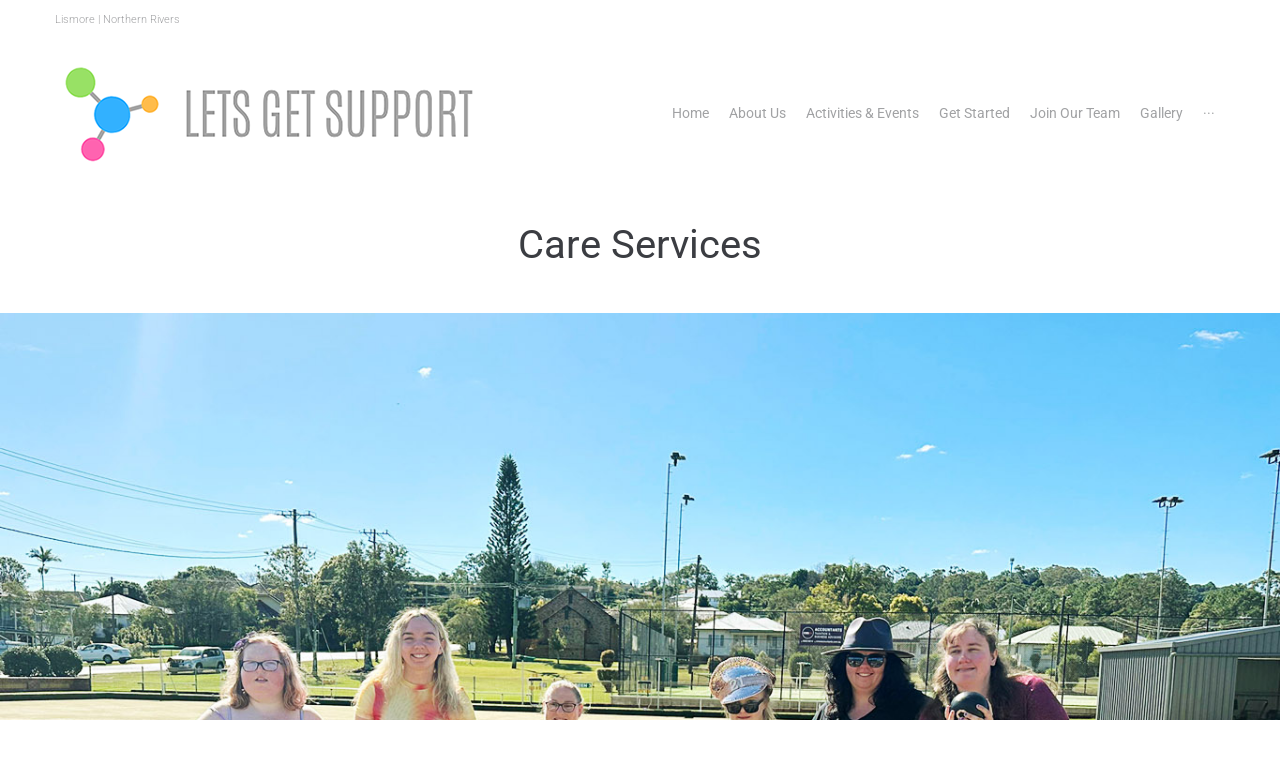

--- FILE ---
content_type: text/html; charset=UTF-8
request_url: https://letsgetsupport.com.au/
body_size: 138927
content:
<!DOCTYPE html> <html dir="ltr" lang="en-AU" prefix="og: https://ogp.me/ns#"> <head> <meta charset="UTF-8"> <link rel="profile" href="http://gmpg.org/xfn/11"> <link rel="pingback" href="https://letsgetsupport.com.au/xmlrpc.php">  <meta name="viewport" content="width=device-width, initial-scale=1" /> <title>Care Services - Lets Get Support</title> 	<style>img:is([sizes="auto" i], [sizes^="auto," i]) { contain-intrinsic-size: 3000px 1500px }</style> 	 		<!-- All in One SEO 4.8.4.1 - aioseo.com --> 	<meta name="description" content="lets get together with support you can achieve your goals! For more information on how we can help YOU, sign up to our mailing list: ASSIST LIFE STAGES &amp; TRANSITION Make the most of your funding, get the right supports to help you achieve your goals!If you have an amount in this category it is for" /> 	<meta name="robots" content="max-image-preview:large" /> 	<link rel="canonical" href="https://letsgetsupport.com.au/" /> 	<meta name="generator" content="All in One SEO (AIOSEO) 4.8.4.1" /> 		<meta property="og:locale" content="en_US" /> 		<meta property="og:site_name" content="Lets Get Support - Lismore | Northern Rivers" /> 		<meta property="og:type" content="article" /> 		<meta property="og:title" content="Care Services - Lets Get Support" /> 		<meta property="og:description" content="lets get together with support you can achieve your goals! For more information on how we can help YOU, sign up to our mailing list: ASSIST LIFE STAGES &amp; TRANSITION Make the most of your funding, get the right supports to help you achieve your goals!If you have an amount in this category it is for" /> 		<meta property="og:url" content="https://letsgetsupport.com.au/" /> 		<meta property="og:image" content="https://letsgetsupport.com.au/wp-content/uploads/2020/03/cropped-letsgetsupport-lismore-northernrivers-ndis.png" /> 		<meta property="og:image:secure_url" content="https://letsgetsupport.com.au/wp-content/uploads/2020/03/cropped-letsgetsupport-lismore-northernrivers-ndis.png" /> 		<meta property="og:image:width" content="427" /> 		<meta property="og:image:height" content="117" /> 		<meta property="article:published_time" content="2017-05-23T13:57:37+00:00" /> 		<meta property="article:modified_time" content="2025-06-25T02:50:18+00:00" /> 		<meta name="twitter:card" content="summary_large_image" /> 		<meta name="twitter:title" content="Care Services - Lets Get Support" /> 		<meta name="twitter:description" content="lets get together with support you can achieve your goals! For more information on how we can help YOU, sign up to our mailing list: ASSIST LIFE STAGES &amp; TRANSITION Make the most of your funding, get the right supports to help you achieve your goals!If you have an amount in this category it is for" /> 		<meta name="twitter:image" content="https://letsgetsupport.com.au/wp-content/uploads/2020/03/cropped-letsgetsupport-lismore-northernrivers-ndis.png" /> 		<script type="application/ld+json" class="aioseo-schema">
			{"@context":"https:\/\/schema.org","@graph":[{"@type":"BreadcrumbList","@id":"https:\/\/letsgetsupport.com.au\/#breadcrumblist","itemListElement":[{"@type":"ListItem","@id":"https:\/\/letsgetsupport.com.au#listItem","position":1,"name":"Home"}]},{"@type":"Organization","@id":"https:\/\/letsgetsupport.com.au\/#organization","name":"Lets Get Support","description":"Lismore | Northern Rivers","url":"https:\/\/letsgetsupport.com.au\/","logo":{"@type":"ImageObject","url":"https:\/\/letsgetsupport.com.au\/wp-content\/uploads\/2020\/03\/cropped-letsgetsupport-lismore-northernrivers-ndis.png","@id":"https:\/\/letsgetsupport.com.au\/#organizationLogo","width":427,"height":117},"image":{"@id":"https:\/\/letsgetsupport.com.au\/#organizationLogo"}},{"@type":"WebPage","@id":"https:\/\/letsgetsupport.com.au\/#webpage","url":"https:\/\/letsgetsupport.com.au\/","name":"Care Services - Lets Get Support","description":"lets get together with support you can achieve your goals! For more information on how we can help YOU, sign up to our mailing list: ASSIST LIFE STAGES & TRANSITION Make the most of your funding, get the right supports to help you achieve your goals!If you have an amount in this category it is for","inLanguage":"en-AU","isPartOf":{"@id":"https:\/\/letsgetsupport.com.au\/#website"},"breadcrumb":{"@id":"https:\/\/letsgetsupport.com.au\/#breadcrumblist"},"datePublished":"2017-05-23T13:57:37+00:00","dateModified":"2025-06-25T02:50:18+00:00"},{"@type":"WebSite","@id":"https:\/\/letsgetsupport.com.au\/#website","url":"https:\/\/letsgetsupport.com.au\/","name":"Lets Get Support","description":"Lismore | Northern Rivers","inLanguage":"en-AU","publisher":{"@id":"https:\/\/letsgetsupport.com.au\/#organization"}}]}
		</script> 		<!-- All in One SEO -->  <link rel='dns-prefetch' href='//fonts.googleapis.com' /> <link rel="alternate" type="application/rss+xml" title="Lets Get Support &raquo; Feed" href="https://letsgetsupport.com.au/feed/" /> <link rel="alternate" type="application/rss+xml" title="Lets Get Support &raquo; Comments Feed" href="https://letsgetsupport.com.au/comments/feed/" /> 		<!-- This site uses the Google Analytics by MonsterInsights plugin v9.11.1 - Using Analytics tracking - https://www.monsterinsights.com/ --> 							<script src="//www.googletagmanager.com/gtag/js?id=G-9PH08K6BEG"  data-cfasync="false" data-wpfc-render="false" type="text/javascript" async></script> 			<script data-cfasync="false" data-wpfc-render="false" type="text/javascript">
				var mi_version = '9.11.1';
				var mi_track_user = true;
				var mi_no_track_reason = '';
								var MonsterInsightsDefaultLocations = {"page_location":"https:\/\/letsgetsupport.com.au\/"};
								if ( typeof MonsterInsightsPrivacyGuardFilter === 'function' ) {
					var MonsterInsightsLocations = (typeof MonsterInsightsExcludeQuery === 'object') ? MonsterInsightsPrivacyGuardFilter( MonsterInsightsExcludeQuery ) : MonsterInsightsPrivacyGuardFilter( MonsterInsightsDefaultLocations );
				} else {
					var MonsterInsightsLocations = (typeof MonsterInsightsExcludeQuery === 'object') ? MonsterInsightsExcludeQuery : MonsterInsightsDefaultLocations;
				}

								var disableStrs = [
										'ga-disable-G-9PH08K6BEG',
									];

				/* Function to detect opted out users */
				function __gtagTrackerIsOptedOut() {
					for (var index = 0; index < disableStrs.length; index++) {
						if (document.cookie.indexOf(disableStrs[index] + '=true') > -1) {
							return true;
						}
					}

					return false;
				}

				/* Disable tracking if the opt-out cookie exists. */
				if (__gtagTrackerIsOptedOut()) {
					for (var index = 0; index < disableStrs.length; index++) {
						window[disableStrs[index]] = true;
					}
				}

				/* Opt-out function */
				function __gtagTrackerOptout() {
					for (var index = 0; index < disableStrs.length; index++) {
						document.cookie = disableStrs[index] + '=true; expires=Thu, 31 Dec 2099 23:59:59 UTC; path=/';
						window[disableStrs[index]] = true;
					}
				}

				if ('undefined' === typeof gaOptout) {
					function gaOptout() {
						__gtagTrackerOptout();
					}
				}
								window.dataLayer = window.dataLayer || [];

				window.MonsterInsightsDualTracker = {
					helpers: {},
					trackers: {},
				};
				if (mi_track_user) {
					function __gtagDataLayer() {
						dataLayer.push(arguments);
					}

					function __gtagTracker(type, name, parameters) {
						if (!parameters) {
							parameters = {};
						}

						if (parameters.send_to) {
							__gtagDataLayer.apply(null, arguments);
							return;
						}

						if (type === 'event') {
														parameters.send_to = monsterinsights_frontend.v4_id;
							var hookName = name;
							if (typeof parameters['event_category'] !== 'undefined') {
								hookName = parameters['event_category'] + ':' + name;
							}

							if (typeof MonsterInsightsDualTracker.trackers[hookName] !== 'undefined') {
								MonsterInsightsDualTracker.trackers[hookName](parameters);
							} else {
								__gtagDataLayer('event', name, parameters);
							}
							
						} else {
							__gtagDataLayer.apply(null, arguments);
						}
					}

					__gtagTracker('js', new Date());
					__gtagTracker('set', {
						'developer_id.dZGIzZG': true,
											});
					if ( MonsterInsightsLocations.page_location ) {
						__gtagTracker('set', MonsterInsightsLocations);
					}
										__gtagTracker('config', 'G-9PH08K6BEG', {"forceSSL":"true","link_attribution":"true"} );
										window.gtag = __gtagTracker;										(function () {
						/* https://developers.google.com/analytics/devguides/collection/analyticsjs/ */
						/* ga and __gaTracker compatibility shim. */
						var noopfn = function () {
							return null;
						};
						var newtracker = function () {
							return new Tracker();
						};
						var Tracker = function () {
							return null;
						};
						var p = Tracker.prototype;
						p.get = noopfn;
						p.set = noopfn;
						p.send = function () {
							var args = Array.prototype.slice.call(arguments);
							args.unshift('send');
							__gaTracker.apply(null, args);
						};
						var __gaTracker = function () {
							var len = arguments.length;
							if (len === 0) {
								return;
							}
							var f = arguments[len - 1];
							if (typeof f !== 'object' || f === null || typeof f.hitCallback !== 'function') {
								if ('send' === arguments[0]) {
									var hitConverted, hitObject = false, action;
									if ('event' === arguments[1]) {
										if ('undefined' !== typeof arguments[3]) {
											hitObject = {
												'eventAction': arguments[3],
												'eventCategory': arguments[2],
												'eventLabel': arguments[4],
												'value': arguments[5] ? arguments[5] : 1,
											}
										}
									}
									if ('pageview' === arguments[1]) {
										if ('undefined' !== typeof arguments[2]) {
											hitObject = {
												'eventAction': 'page_view',
												'page_path': arguments[2],
											}
										}
									}
									if (typeof arguments[2] === 'object') {
										hitObject = arguments[2];
									}
									if (typeof arguments[5] === 'object') {
										Object.assign(hitObject, arguments[5]);
									}
									if ('undefined' !== typeof arguments[1].hitType) {
										hitObject = arguments[1];
										if ('pageview' === hitObject.hitType) {
											hitObject.eventAction = 'page_view';
										}
									}
									if (hitObject) {
										action = 'timing' === arguments[1].hitType ? 'timing_complete' : hitObject.eventAction;
										hitConverted = mapArgs(hitObject);
										__gtagTracker('event', action, hitConverted);
									}
								}
								return;
							}

							function mapArgs(args) {
								var arg, hit = {};
								var gaMap = {
									'eventCategory': 'event_category',
									'eventAction': 'event_action',
									'eventLabel': 'event_label',
									'eventValue': 'event_value',
									'nonInteraction': 'non_interaction',
									'timingCategory': 'event_category',
									'timingVar': 'name',
									'timingValue': 'value',
									'timingLabel': 'event_label',
									'page': 'page_path',
									'location': 'page_location',
									'title': 'page_title',
									'referrer' : 'page_referrer',
								};
								for (arg in args) {
																		if (!(!args.hasOwnProperty(arg) || !gaMap.hasOwnProperty(arg))) {
										hit[gaMap[arg]] = args[arg];
									} else {
										hit[arg] = args[arg];
									}
								}
								return hit;
							}

							try {
								f.hitCallback();
							} catch (ex) {
							}
						};
						__gaTracker.create = newtracker;
						__gaTracker.getByName = newtracker;
						__gaTracker.getAll = function () {
							return [];
						};
						__gaTracker.remove = noopfn;
						__gaTracker.loaded = true;
						window['__gaTracker'] = __gaTracker;
					})();
									} else {
										console.log("");
					(function () {
						function __gtagTracker() {
							return null;
						}

						window['__gtagTracker'] = __gtagTracker;
						window['gtag'] = __gtagTracker;
					})();
									}
			</script> 							<!-- / Google Analytics by MonsterInsights --> 		<script type="text/javascript">
/* <![CDATA[ */
window._wpemojiSettings = {"baseUrl":"https:\/\/s.w.org\/images\/core\/emoji\/16.0.1\/72x72\/","ext":".png","svgUrl":"https:\/\/s.w.org\/images\/core\/emoji\/16.0.1\/svg\/","svgExt":".svg","source":{"concatemoji":"https:\/\/letsgetsupport.com.au\/wp-includes\/js\/wp-emoji-release.min.js?ver=6.8.3"}};
/*! This file is auto-generated */
!function(s,n){var o,i,e;function c(e){try{var t={supportTests:e,timestamp:(new Date).valueOf()};sessionStorage.setItem(o,JSON.stringify(t))}catch(e){}}function p(e,t,n){e.clearRect(0,0,e.canvas.width,e.canvas.height),e.fillText(t,0,0);var t=new Uint32Array(e.getImageData(0,0,e.canvas.width,e.canvas.height).data),a=(e.clearRect(0,0,e.canvas.width,e.canvas.height),e.fillText(n,0,0),new Uint32Array(e.getImageData(0,0,e.canvas.width,e.canvas.height).data));return t.every(function(e,t){return e===a[t]})}function u(e,t){e.clearRect(0,0,e.canvas.width,e.canvas.height),e.fillText(t,0,0);for(var n=e.getImageData(16,16,1,1),a=0;a<n.data.length;a++)if(0!==n.data[a])return!1;return!0}function f(e,t,n,a){switch(t){case"flag":return n(e,"\ud83c\udff3\ufe0f\u200d\u26a7\ufe0f","\ud83c\udff3\ufe0f\u200b\u26a7\ufe0f")?!1:!n(e,"\ud83c\udde8\ud83c\uddf6","\ud83c\udde8\u200b\ud83c\uddf6")&&!n(e,"\ud83c\udff4\udb40\udc67\udb40\udc62\udb40\udc65\udb40\udc6e\udb40\udc67\udb40\udc7f","\ud83c\udff4\u200b\udb40\udc67\u200b\udb40\udc62\u200b\udb40\udc65\u200b\udb40\udc6e\u200b\udb40\udc67\u200b\udb40\udc7f");case"emoji":return!a(e,"\ud83e\udedf")}return!1}function g(e,t,n,a){var r="undefined"!=typeof WorkerGlobalScope&&self instanceof WorkerGlobalScope?new OffscreenCanvas(300,150):s.createElement("canvas"),o=r.getContext("2d",{willReadFrequently:!0}),i=(o.textBaseline="top",o.font="600 32px Arial",{});return e.forEach(function(e){i[e]=t(o,e,n,a)}),i}function t(e){var t=s.createElement("script");t.src=e,t.defer=!0,s.head.appendChild(t)}"undefined"!=typeof Promise&&(o="wpEmojiSettingsSupports",i=["flag","emoji"],n.supports={everything:!0,everythingExceptFlag:!0},e=new Promise(function(e){s.addEventListener("DOMContentLoaded",e,{once:!0})}),new Promise(function(t){var n=function(){try{var e=JSON.parse(sessionStorage.getItem(o));if("object"==typeof e&&"number"==typeof e.timestamp&&(new Date).valueOf()<e.timestamp+604800&&"object"==typeof e.supportTests)return e.supportTests}catch(e){}return null}();if(!n){if("undefined"!=typeof Worker&&"undefined"!=typeof OffscreenCanvas&&"undefined"!=typeof URL&&URL.createObjectURL&&"undefined"!=typeof Blob)try{var e="postMessage("+g.toString()+"("+[JSON.stringify(i),f.toString(),p.toString(),u.toString()].join(",")+"));",a=new Blob([e],{type:"text/javascript"}),r=new Worker(URL.createObjectURL(a),{name:"wpTestEmojiSupports"});return void(r.onmessage=function(e){c(n=e.data),r.terminate(),t(n)})}catch(e){}c(n=g(i,f,p,u))}t(n)}).then(function(e){for(var t in e)n.supports[t]=e[t],n.supports.everything=n.supports.everything&&n.supports[t],"flag"!==t&&(n.supports.everythingExceptFlag=n.supports.everythingExceptFlag&&n.supports[t]);n.supports.everythingExceptFlag=n.supports.everythingExceptFlag&&!n.supports.flag,n.DOMReady=!1,n.readyCallback=function(){n.DOMReady=!0}}).then(function(){return e}).then(function(){var e;n.supports.everything||(n.readyCallback(),(e=n.source||{}).concatemoji?t(e.concatemoji):e.wpemoji&&e.twemoji&&(t(e.twemoji),t(e.wpemoji)))}))}((window,document),window._wpemojiSettings);
/* ]]> */
</script> <link rel='stylesheet' id='jet-menu-hfe-css' href='https://letsgetsupport.com.au/wp-content/plugins/jet-menu/integration/plugins/header-footer-elementor/assets/css/style.css?ver=2.0.4' type='text/css' media='all' /> <link rel='stylesheet' id='hfe-widgets-style-css' href='https://letsgetsupport.com.au/wp-content/plugins/header-footer-elementor/inc/widgets-css/frontend.css?ver=2.5.2' type='text/css' media='all' /> <style id='wp-emoji-styles-inline-css' type='text/css'>  	img.wp-smiley, img.emoji { 		display: inline !important; 		border: none !important; 		box-shadow: none !important; 		height: 1em !important; 		width: 1em !important; 		margin: 0 0.07em !important; 		vertical-align: -0.1em !important; 		background: none !important; 		padding: 0 !important; 	} </style> <style id='classic-theme-styles-inline-css' type='text/css'> /*! This file is auto-generated */ .wp-block-button__link{color:#fff;background-color:#32373c;border-radius:9999px;box-shadow:none;text-decoration:none;padding:calc(.667em + 2px) calc(1.333em + 2px);font-size:1.125em}.wp-block-file__button{background:#32373c;color:#fff;text-decoration:none} </style> <style id='global-styles-inline-css' type='text/css'> :root{--wp--preset--aspect-ratio--square: 1;--wp--preset--aspect-ratio--4-3: 4/3;--wp--preset--aspect-ratio--3-4: 3/4;--wp--preset--aspect-ratio--3-2: 3/2;--wp--preset--aspect-ratio--2-3: 2/3;--wp--preset--aspect-ratio--16-9: 16/9;--wp--preset--aspect-ratio--9-16: 9/16;--wp--preset--color--black: #000000;--wp--preset--color--cyan-bluish-gray: #abb8c3;--wp--preset--color--white: #ffffff;--wp--preset--color--pale-pink: #f78da7;--wp--preset--color--vivid-red: #cf2e2e;--wp--preset--color--luminous-vivid-orange: #ff6900;--wp--preset--color--luminous-vivid-amber: #fcb900;--wp--preset--color--light-green-cyan: #7bdcb5;--wp--preset--color--vivid-green-cyan: #00d084;--wp--preset--color--pale-cyan-blue: #8ed1fc;--wp--preset--color--vivid-cyan-blue: #0693e3;--wp--preset--color--vivid-purple: #9b51e0;--wp--preset--gradient--vivid-cyan-blue-to-vivid-purple: linear-gradient(135deg,rgba(6,147,227,1) 0%,rgb(155,81,224) 100%);--wp--preset--gradient--light-green-cyan-to-vivid-green-cyan: linear-gradient(135deg,rgb(122,220,180) 0%,rgb(0,208,130) 100%);--wp--preset--gradient--luminous-vivid-amber-to-luminous-vivid-orange: linear-gradient(135deg,rgba(252,185,0,1) 0%,rgba(255,105,0,1) 100%);--wp--preset--gradient--luminous-vivid-orange-to-vivid-red: linear-gradient(135deg,rgba(255,105,0,1) 0%,rgb(207,46,46) 100%);--wp--preset--gradient--very-light-gray-to-cyan-bluish-gray: linear-gradient(135deg,rgb(238,238,238) 0%,rgb(169,184,195) 100%);--wp--preset--gradient--cool-to-warm-spectrum: linear-gradient(135deg,rgb(74,234,220) 0%,rgb(151,120,209) 20%,rgb(207,42,186) 40%,rgb(238,44,130) 60%,rgb(251,105,98) 80%,rgb(254,248,76) 100%);--wp--preset--gradient--blush-light-purple: linear-gradient(135deg,rgb(255,206,236) 0%,rgb(152,150,240) 100%);--wp--preset--gradient--blush-bordeaux: linear-gradient(135deg,rgb(254,205,165) 0%,rgb(254,45,45) 50%,rgb(107,0,62) 100%);--wp--preset--gradient--luminous-dusk: linear-gradient(135deg,rgb(255,203,112) 0%,rgb(199,81,192) 50%,rgb(65,88,208) 100%);--wp--preset--gradient--pale-ocean: linear-gradient(135deg,rgb(255,245,203) 0%,rgb(182,227,212) 50%,rgb(51,167,181) 100%);--wp--preset--gradient--electric-grass: linear-gradient(135deg,rgb(202,248,128) 0%,rgb(113,206,126) 100%);--wp--preset--gradient--midnight: linear-gradient(135deg,rgb(2,3,129) 0%,rgb(40,116,252) 100%);--wp--preset--font-size--small: 13px;--wp--preset--font-size--medium: 20px;--wp--preset--font-size--large: 36px;--wp--preset--font-size--x-large: 42px;--wp--preset--spacing--20: 0.44rem;--wp--preset--spacing--30: 0.67rem;--wp--preset--spacing--40: 1rem;--wp--preset--spacing--50: 1.5rem;--wp--preset--spacing--60: 2.25rem;--wp--preset--spacing--70: 3.38rem;--wp--preset--spacing--80: 5.06rem;--wp--preset--shadow--natural: 6px 6px 9px rgba(0, 0, 0, 0.2);--wp--preset--shadow--deep: 12px 12px 50px rgba(0, 0, 0, 0.4);--wp--preset--shadow--sharp: 6px 6px 0px rgba(0, 0, 0, 0.2);--wp--preset--shadow--outlined: 6px 6px 0px -3px rgba(255, 255, 255, 1), 6px 6px rgba(0, 0, 0, 1);--wp--preset--shadow--crisp: 6px 6px 0px rgba(0, 0, 0, 1);}:where(.is-layout-flex){gap: 0.5em;}:where(.is-layout-grid){gap: 0.5em;}body .is-layout-flex{display: flex;}.is-layout-flex{flex-wrap: wrap;align-items: center;}.is-layout-flex > :is(*, div){margin: 0;}body .is-layout-grid{display: grid;}.is-layout-grid > :is(*, div){margin: 0;}:where(.wp-block-columns.is-layout-flex){gap: 2em;}:where(.wp-block-columns.is-layout-grid){gap: 2em;}:where(.wp-block-post-template.is-layout-flex){gap: 1.25em;}:where(.wp-block-post-template.is-layout-grid){gap: 1.25em;}.has-black-color{color: var(--wp--preset--color--black) !important;}.has-cyan-bluish-gray-color{color: var(--wp--preset--color--cyan-bluish-gray) !important;}.has-white-color{color: var(--wp--preset--color--white) !important;}.has-pale-pink-color{color: var(--wp--preset--color--pale-pink) !important;}.has-vivid-red-color{color: var(--wp--preset--color--vivid-red) !important;}.has-luminous-vivid-orange-color{color: var(--wp--preset--color--luminous-vivid-orange) !important;}.has-luminous-vivid-amber-color{color: var(--wp--preset--color--luminous-vivid-amber) !important;}.has-light-green-cyan-color{color: var(--wp--preset--color--light-green-cyan) !important;}.has-vivid-green-cyan-color{color: var(--wp--preset--color--vivid-green-cyan) !important;}.has-pale-cyan-blue-color{color: var(--wp--preset--color--pale-cyan-blue) !important;}.has-vivid-cyan-blue-color{color: var(--wp--preset--color--vivid-cyan-blue) !important;}.has-vivid-purple-color{color: var(--wp--preset--color--vivid-purple) !important;}.has-black-background-color{background-color: var(--wp--preset--color--black) !important;}.has-cyan-bluish-gray-background-color{background-color: var(--wp--preset--color--cyan-bluish-gray) !important;}.has-white-background-color{background-color: var(--wp--preset--color--white) !important;}.has-pale-pink-background-color{background-color: var(--wp--preset--color--pale-pink) !important;}.has-vivid-red-background-color{background-color: var(--wp--preset--color--vivid-red) !important;}.has-luminous-vivid-orange-background-color{background-color: var(--wp--preset--color--luminous-vivid-orange) !important;}.has-luminous-vivid-amber-background-color{background-color: var(--wp--preset--color--luminous-vivid-amber) !important;}.has-light-green-cyan-background-color{background-color: var(--wp--preset--color--light-green-cyan) !important;}.has-vivid-green-cyan-background-color{background-color: var(--wp--preset--color--vivid-green-cyan) !important;}.has-pale-cyan-blue-background-color{background-color: var(--wp--preset--color--pale-cyan-blue) !important;}.has-vivid-cyan-blue-background-color{background-color: var(--wp--preset--color--vivid-cyan-blue) !important;}.has-vivid-purple-background-color{background-color: var(--wp--preset--color--vivid-purple) !important;}.has-black-border-color{border-color: var(--wp--preset--color--black) !important;}.has-cyan-bluish-gray-border-color{border-color: var(--wp--preset--color--cyan-bluish-gray) !important;}.has-white-border-color{border-color: var(--wp--preset--color--white) !important;}.has-pale-pink-border-color{border-color: var(--wp--preset--color--pale-pink) !important;}.has-vivid-red-border-color{border-color: var(--wp--preset--color--vivid-red) !important;}.has-luminous-vivid-orange-border-color{border-color: var(--wp--preset--color--luminous-vivid-orange) !important;}.has-luminous-vivid-amber-border-color{border-color: var(--wp--preset--color--luminous-vivid-amber) !important;}.has-light-green-cyan-border-color{border-color: var(--wp--preset--color--light-green-cyan) !important;}.has-vivid-green-cyan-border-color{border-color: var(--wp--preset--color--vivid-green-cyan) !important;}.has-pale-cyan-blue-border-color{border-color: var(--wp--preset--color--pale-cyan-blue) !important;}.has-vivid-cyan-blue-border-color{border-color: var(--wp--preset--color--vivid-cyan-blue) !important;}.has-vivid-purple-border-color{border-color: var(--wp--preset--color--vivid-purple) !important;}.has-vivid-cyan-blue-to-vivid-purple-gradient-background{background: var(--wp--preset--gradient--vivid-cyan-blue-to-vivid-purple) !important;}.has-light-green-cyan-to-vivid-green-cyan-gradient-background{background: var(--wp--preset--gradient--light-green-cyan-to-vivid-green-cyan) !important;}.has-luminous-vivid-amber-to-luminous-vivid-orange-gradient-background{background: var(--wp--preset--gradient--luminous-vivid-amber-to-luminous-vivid-orange) !important;}.has-luminous-vivid-orange-to-vivid-red-gradient-background{background: var(--wp--preset--gradient--luminous-vivid-orange-to-vivid-red) !important;}.has-very-light-gray-to-cyan-bluish-gray-gradient-background{background: var(--wp--preset--gradient--very-light-gray-to-cyan-bluish-gray) !important;}.has-cool-to-warm-spectrum-gradient-background{background: var(--wp--preset--gradient--cool-to-warm-spectrum) !important;}.has-blush-light-purple-gradient-background{background: var(--wp--preset--gradient--blush-light-purple) !important;}.has-blush-bordeaux-gradient-background{background: var(--wp--preset--gradient--blush-bordeaux) !important;}.has-luminous-dusk-gradient-background{background: var(--wp--preset--gradient--luminous-dusk) !important;}.has-pale-ocean-gradient-background{background: var(--wp--preset--gradient--pale-ocean) !important;}.has-electric-grass-gradient-background{background: var(--wp--preset--gradient--electric-grass) !important;}.has-midnight-gradient-background{background: var(--wp--preset--gradient--midnight) !important;}.has-small-font-size{font-size: var(--wp--preset--font-size--small) !important;}.has-medium-font-size{font-size: var(--wp--preset--font-size--medium) !important;}.has-large-font-size{font-size: var(--wp--preset--font-size--large) !important;}.has-x-large-font-size{font-size: var(--wp--preset--font-size--x-large) !important;} :where(.wp-block-post-template.is-layout-flex){gap: 1.25em;}:where(.wp-block-post-template.is-layout-grid){gap: 1.25em;} :where(.wp-block-columns.is-layout-flex){gap: 2em;}:where(.wp-block-columns.is-layout-grid){gap: 2em;} :root :where(.wp-block-pullquote){font-size: 1.5em;line-height: 1.6;} </style> <link rel='stylesheet' id='contact-form-7-css' href='https://letsgetsupport.com.au/wp-content/plugins/contact-form-7/includes/css/styles.css?ver=6.1' type='text/css' media='all' /> <link rel='stylesheet' id='cf7-pdf-generation-public-css-css' href='https://letsgetsupport.com.au/wp-content/plugins/generate-pdf-using-contact-form-7/assets/css/cf7-pdf-generation-public-min.css?ver=1.2' type='text/css' media='all' /> <link rel='stylesheet' id='hfe-style-css' href='https://letsgetsupport.com.au/wp-content/plugins/header-footer-elementor/assets/css/header-footer-elementor.css?ver=2.5.2' type='text/css' media='all' /> <link rel='stylesheet' id='jet-blocks-css' href='https://letsgetsupport.com.au/wp-content/plugins/jet-blocks/assets/css/jet-blocks.css?ver=1.2.0' type='text/css' media='all' /> <link rel='stylesheet' id='jet-elements-css' href='https://letsgetsupport.com.au/wp-content/plugins/jet-elements/assets/css/jet-elements.css?ver=2.2.6' type='text/css' media='all' /> <link rel='stylesheet' id='jet-elements-skin-css' href='https://letsgetsupport.com.au/wp-content/plugins/jet-elements/assets/css/jet-elements-skin.css?ver=2.2.6' type='text/css' media='all' /> <link rel='stylesheet' id='elementor-icons-css' href='https://letsgetsupport.com.au/wp-content/plugins/elementor/assets/lib/eicons/css/elementor-icons.min.css?ver=5.36.0' type='text/css' media='all' /> <link rel='stylesheet' id='elementor-frontend-css' href='https://letsgetsupport.com.au/wp-content/plugins/elementor/assets/css/frontend.min.css?ver=3.28.4' type='text/css' media='all' /> <link rel='stylesheet' id='elementor-post-8577-css' href='https://letsgetsupport.com.au/wp-content/uploads/elementor/css/post-8577.css?ver=1750824877' type='text/css' media='all' /> <link rel='stylesheet' id='jet-blog-css' href='https://letsgetsupport.com.au/wp-content/plugins/jet-blog/assets/css/jet-blog.css?ver=2.2.1' type='text/css' media='all' /> <link rel='stylesheet' id='jet-tricks-frontend-css' href='https://letsgetsupport.com.au/wp-content/plugins/jet-tricks/assets/css/jet-tricks-frontend.css?ver=1.2.6' type='text/css' media='all' /> <link rel='stylesheet' id='widget-heading-css' href='https://letsgetsupport.com.au/wp-content/plugins/elementor/assets/css/widget-heading.min.css?ver=3.28.4' type='text/css' media='all' /> <link rel='stylesheet' id='widget-image-css' href='https://letsgetsupport.com.au/wp-content/plugins/elementor/assets/css/widget-image.min.css?ver=3.28.4' type='text/css' media='all' /> <link rel='stylesheet' id='widget-spacer-css' href='https://letsgetsupport.com.au/wp-content/plugins/elementor/assets/css/widget-spacer.min.css?ver=3.28.4' type='text/css' media='all' /> <link rel='stylesheet' id='e-animation-slideInLeft-css' href='https://letsgetsupport.com.au/wp-content/plugins/elementor/assets/lib/animations/styles/slideInLeft.min.css?ver=3.28.4' type='text/css' media='all' /> <link rel='stylesheet' id='e-animation-slideInUp-css' href='https://letsgetsupport.com.au/wp-content/plugins/elementor/assets/lib/animations/styles/slideInUp.min.css?ver=3.28.4' type='text/css' media='all' /> <link rel='stylesheet' id='elementor-post-4283-css' href='https://letsgetsupport.com.au/wp-content/uploads/elementor/css/post-4283.css?ver=1751337398' type='text/css' media='all' /> <link rel='stylesheet' id='font-awesome-css' href='https://letsgetsupport.com.au/wp-content/plugins/elementor/assets/lib/font-awesome/css/font-awesome.min.css?ver=4.7.0' type='text/css' media='all' /> <link rel='stylesheet' id='innomerce-theme-style-css' href='https://letsgetsupport.com.au/wp-content/themes/innomerce/style.css?ver=1.2.6' type='text/css' media='all' /> <style id='innomerce-theme-style-inline-css' type='text/css'> /* #Typography */body {font-style: normal;font-weight: 300;font-size: 14px;line-height: 1.6;font-family: Roboto, sans-serif;letter-spacing: 0px;text-align: left;color: #3b3d42;}h1,.h1-style {font-style: normal;font-weight: 400;font-size: 34px;line-height: 1.4;font-family: Roboto, sans-serif;letter-spacing: 0px;text-align: inherit;color: #3b3d42;}h2,.h2-style {font-style: normal;font-weight: 400;font-size: 24px;line-height: 1.4;font-family: Roboto, sans-serif;letter-spacing: 0px;text-align: inherit;color: #3b3d42;}h3,.h3-style {font-style: normal;font-weight: 400;font-size: 21px;line-height: 1.4;font-family: Roboto, sans-serif;letter-spacing: 0px;text-align: inherit;color: #3b3d42;}h4,.h4-style {font-style: normal;font-weight: 400;font-size: 20px;line-height: 1.5;font-family: Roboto, sans-serif;letter-spacing: 0px;text-align: inherit;color: #3b3d42;}h5,.h5-style {font-style: normal;font-weight: 300;font-size: 18px;line-height: 1.5;font-family: Roboto, sans-serif;letter-spacing: 0px;text-align: inherit;color: #3b3d42;}h6,.h6-style {font-style: normal;font-weight: 500;font-size: 14px;line-height: 1.5;font-family: Roboto, sans-serif;letter-spacing: 0px;text-align: inherit;color: #3b3d42;}@media (min-width: 1200px) {h1,.h1-style { font-size: 56px; }h2,.h2-style { font-size: 40px; }h3,.h3-style { font-size: 28px; }}a,h1 a:hover,h2 a:hover,h3 a:hover,h4 a:hover,h5 a:hover,h6 a:hover { color: #222222; }a:hover { color: #3b3d42; }blockquote {color: #222222;}/* #Header */.site-header__wrap {background-color: #ffffff;background-repeat: repeat;background-position: center top;background-attachment: scroll;;}/* ##Top Panel */.top-panel {color: #a1a2a4;background-color: #ffffff;}/* #Main Menu */.main-navigation {font-style: normal;font-weight: 400;font-size: 14px;line-height: 1.4;font-family: Roboto, sans-serif;letter-spacing: 0px;}.main-navigation a,.menu-item-has-children:before {color: #a1a2a4;}.main-navigation a:hover,.main-navigation .current_page_item>a,.main-navigation .current-menu-item>a,.main-navigation .current_page_ancestor>a,.main-navigation .current-menu-ancestor>a {color: #3b3d42;}/* #Mobile Menu */.mobile-menu-toggle-button {color: #ffffff;background-color: #222222;}/* #Social */.social-list a {color: #a1a2a4;}.social-list a:hover {color: #222222;}/* #Breadcrumbs */.breadcrumbs_item {font-style: normal;font-weight: 400;font-size: 11px;line-height: 1.5;font-family: Roboto, sans-serif;letter-spacing: 0px;}.breadcrumbs_item_sep,.breadcrumbs_item_link {color: #a1a2a4;}.breadcrumbs_item_link:hover {color: #222222;}/* #Post navigation */.post-navigation i {color: #a1a2a4;}.post-navigation .nav-links a:hover .post-title,.post-navigation .nav-links a:hover .nav-text {color: #222222;}.post-navigation .nav-links a:hover i {color: #3b3d42;}/* #Pagination */.pagination .page-numbers,.page-links > span,.page-links > a {color: #a1a2a4;}.pagination a.page-numbers:hover,.pagination .page-numbers.current,.page-links > a:hover,.page-links > span {color: #3b3d42;}.pagination .next,.pagination .prev {color: #222222;}.pagination .next:hover,.pagination .prev:hover {color: #3b3d42;}/* #Button Appearance Styles (regular scheme) */.btn,button,input[type='button'],input[type='reset'],input[type='submit'] {font-style: normal;font-weight: 900;font-size: 11px;line-height: 1;font-family: Roboto, sans-serif;letter-spacing: 1px;color: #ffffff;background-color: #222222;}.btn:hover,button:hover,input[type='button']:hover,input[type='reset']:hover,input[type='submit']:hover,input[type='reset']:hover {color: #ffffff;background-color: rgb(72,72,72);}.btn.invert-button {color: #ffffff;}.btn.invert-button:hover {color: #ffffff;border-color: #222222;background-color: #222222;}/* #Totop Button */#toTop {padding: 0px 0px;border-radius: 0px;background-color: ;color: ;}#toTop:hover {background-color: ;color: ;}input,optgroup,select,textarea {font-size: 14px;}/* #Comment, Contact, Password Forms */.comment-form .submit,.wpcf7-submit,.post-password-form label + input {font-style: normal;font-weight: 900;font-size: 11px;line-height: 1;font-family: Roboto, sans-serif;letter-spacing: 1px;color: #ffffff;background-color: #222222;}.comment-form .submit:hover,.wpcf7-submit:hover,.post-password-form label + input:hover {color: #ffffff;background-color: rgb(72,72,72);}.comment-reply-title {font-style: normal;font-weight: 400;font-size: 20px;line-height: 1.5;font-family: Roboto, sans-serif;letter-spacing: 0px;color: #3b3d42;}/* Cookies consent */.comment-form-cookies-consent input[type='checkbox']:checked ~ label[for=wp-comment-cookies-consent]:before {color: #ffffff;border-color: #222222;background-color: #222222;}/* #Comment Reply Link */#cancel-comment-reply-link {color: #222222;}#cancel-comment-reply-link:hover {color: #3b3d42;}/* #Comment item */.comment-body .fn {font-style: normal;font-weight: 500;font-size: 14px;line-height: 1.5;font-family: Roboto, sans-serif;letter-spacing: 0px;color: #3b3d42;}.comment-date__time {color: #a1a2a4;}.comment-reply-link {font-style: normal;font-weight: 900;font-size: 11px;line-height: 1;font-family: Roboto, sans-serif;letter-spacing: 1px;}/* #Input Placeholders */::-webkit-input-placeholder { color: #a1a2a4; }::-moz-placeholder{ color: #a1a2a4; }:-moz-placeholder{ color: #a1a2a4; }:-ms-input-placeholder{ color: #a1a2a4; }/* #Entry Meta */.posted-on,.cat-links,.byline,.tags-links {color: #a1a2a4;}.comments-button {color: #a1a2a4;}.comments-button:hover {color: #ffffff;background-color: #222222;}.btn-style .post-categories a {color: #ffffff;background-color: #222222;}.btn-style .post-categories a:hover {color: #ffffff;background-color: rgb(72,72,72);}.sticky-label {color: #ffffff;background-color: #222222;}/* Posts List Item Invert */.invert-hover.has-post-thumbnail:hover,.invert-hover.has-post-thumbnail:hover .posted-on,.invert-hover.has-post-thumbnail:hover .cat-links,.invert-hover.has-post-thumbnail:hover .byline,.invert-hover.has-post-thumbnail:hover .tags-links,.invert-hover.has-post-thumbnail:hover .entry-meta,.invert-hover.has-post-thumbnail:hover a,.invert-hover.has-post-thumbnail:hover .btn-icon,.invert-item.has-post-thumbnail,.invert-item.has-post-thumbnail .posted-on,.invert-item.has-post-thumbnail .cat-links,.invert-item.has-post-thumbnail .byline,.invert-item.has-post-thumbnail .tags-links,.invert-item.has-post-thumbnail .entry-meta,.invert-item.has-post-thumbnail a,.invert-item.has-post-thumbnail .btn:hover,.invert-item.has-post-thumbnail .btn-style .post-categories a:hover,.invert,.invert .entry-title,.invert a,.invert .byline,.invert .posted-on,.invert .cat-links,.invert .tags-links {color: #ffffff;}.invert-hover.has-post-thumbnail:hover a:hover,.invert-hover.has-post-thumbnail:hover .btn-icon:hover,.invert-item.has-post-thumbnail a:hover,.invert a:hover {color: #222222;}.invert-hover.has-post-thumbnail .btn,.invert-item.has-post-thumbnail .comments-button,.posts-list--default.list-style-v10 .invert.default-item .comments-button{color: #ffffff;background-color: #222222;}.invert-hover.has-post-thumbnail .btn:hover,.invert-item.has-post-thumbnail .comments-button:hover,.posts-list--default.list-style-v10 .invert.default-item .comments-button:hover {color: #222222;background-color: #ffffff;}/* Default Posts List */.list-style-v8 .comments-link {color: #a1a2a4;}.list-style-v8 .comments-link:hover {color: #3b3d42;}/* Creative Posts List */.creative-item .entry-title a:hover {color: #222222;}.list-style-default .creative-item a,.creative-item .btn-icon {color: #a1a2a4;}.list-style-default .creative-item a:hover,.creative-item .btn-icon:hover {color: #222222;}.list-style-default .creative-item .btn,.list-style-default .creative-item .btn:hover,.list-style-default .creative-item .comments-button:hover {color: #ffffff;}.creative-item__title-first-letter {font-style: normal;font-weight: 400;font-family: Roboto, sans-serif;color: #3b3d42;}.posts-list--creative.list-style-v10 .creative-item:before {background-color: #222222;box-shadow: 0px 0px 0px 8px rgba(34,34,34,0.25);}.posts-list--creative.list-style-v10 .creative-item__post-date {font-style: normal;font-weight: 400;font-size: 20px;line-height: 1.5;font-family: Roboto, sans-serif;letter-spacing: 0px;color: #222222;}.posts-list--creative.list-style-v10 .creative-item__post-date a {color: #222222;}.posts-list--creative.list-style-v10 .creative-item__post-date a:hover {color: #3b3d42;}/* Creative Posts List style-v2 */.list-style-v2 .creative-item .entry-title,.list-style-v9 .creative-item .entry-title {font-style: normal;font-weight: 400;font-size: 20px;line-height: 1.5;font-family: Roboto, sans-serif;letter-spacing: 0px;}/* Image Post Format */.post_format-post-format-image .post-thumbnail__link:before {color: #ffffff;background-color: #222222;}/* Gallery Post Format */.post_format-post-format-gallery .swiper-button-prev,.post_format-post-format-gallery .swiper-button-next {color: #a1a2a4;}.post_format-post-format-gallery .swiper-button-prev:hover,.post_format-post-format-gallery .swiper-button-next:hover {color: #3b3d42;}/* Link Post Format */.post_format-post-format-quote .post-format-quote {color: #ffffff;background-color: #222222;}.post_format-post-format-quote .post-format-quote:before {color: #222222;background-color: #ffffff;}/* Post Author */.post-author__title a {color: #222222;}.post-author__title a:hover {color: #3b3d42;}.invert .post-author__title a {color: #ffffff;}.invert .post-author__title a:hover {color: #222222;}/* Single Post */.single-post blockquote {border-color: #222222;}.single-post:not(.post-template-single-layout-4):not(.post-template-single-layout-7) .tags-links a:hover {color: #ffffff;border-color: #222222;background-color: #222222;}.single-header-3 .post-author .byline,.single-header-4 .post-author .byline,.single-header-5 .post-author .byline {font-style: normal;font-weight: 400;font-size: 20px;line-height: 1.5;font-family: Roboto, sans-serif;letter-spacing: 0px;}.single-header-8,.single-header-10 .entry-header {background-color: #222222;}.single-header-8.invert a:hover,.single-header-10.invert a:hover {color: rgba(255,255,255,0.5);}.single-header-3 a.comments-button,.single-header-10 a.comments-button {border: 1px solid #ffffff;}.single-header-3 a.comments-button:hover,.single-header-10 a.comments-button:hover {color: #222222;background-color: #ffffff;}/* Page preloader */.page-preloader {border-top-color: #222222;border-right-color: #222222;}/* Logo */.site-logo__link,.site-logo__link:hover {color: #222222;}/* Page title */.page-title {font-style: normal;font-weight: 400;font-size: 24px;line-height: 1.4;font-family: Roboto, sans-serif;letter-spacing: 0px;color: #3b3d42;}@media (min-width: 1200px) {.page-title { font-size: 40px; }}/* Grid Posts List */.posts-list.list-style-v3 .comments-link {border-color: #222222;}.posts-list.list-style-v4 .comments-link {color: #a1a2a4;}.posts-list.list-style-v4 .posts-list__item.grid-item .grid-item-wrap .comments-link:hover {color: #ffffff;background-color: #222222;}/* Posts List Grid Item Invert */.grid-item-wrap.invert,.grid-item-wrap.invert .posted-on,.grid-item-wrap.invert .cat-links,.grid-item-wrap.invert .byline,.grid-item-wrap.invert .tags-links,.grid-item-wrap.invert .entry-meta,.grid-item-wrap.invert a,.grid-item-wrap.invert .btn-icon,.grid-item-wrap.invert .comments-button {color: #ffffff;}/* Posts List Grid-5 Item Invert */.list-style-v5 .grid-item-wrap.invert .posted-on,.list-style-v5 .grid-item-wrap.invert .cat-links,.list-style-v5 .grid-item-wrap.invert .byline,.list-style-v5 .grid-item-wrap.invert .tags-links,.list-style-v5 .grid-item-wrap.invert .posted-on a,.list-style-v5 .grid-item-wrap.invert .cat-links a,.list-style-v5 .grid-item-wrap.invert .tags-links a,.list-style-v5 .grid-item-wrap.invert .byline a,.list-style-v5 .grid-item-wrap.invert .comments-link,.list-style-v5 .grid-item-wrap.invert .entry-title a:hover {color: #222222;}.list-style-v5 .grid-item-wrap.invert .posted-on a:hover,.list-style-v5 .grid-item-wrap.invert .cat-links a:hover,.list-style-v5 .grid-item-wrap.invert .tags-links a:hover,.list-style-v5 .grid-item-wrap.invert .byline a:hover,.list-style-v5 .grid-item-wrap.invert .comments-link:hover {color: #ffffff;}/* Posts List Grid-6 Item Invert */.posts-list.list-style-v6 .posts-list__item.grid-item .grid-item-wrap .cat-links a,.posts-list.list-style-v7 .posts-list__item.grid-item .grid-item-wrap .cat-links a {color: #ffffff;background-color: #222222;}.posts-list.list-style-v6 .posts-list__item.grid-item .grid-item-wrap .cat-links a:hover,.posts-list.list-style-v7 .posts-list__item.grid-item .grid-item-wrap .cat-links a:hover {color: #ffffff;background-color: rgb(72,72,72);}.posts-list.list-style-v9 .posts-list__item.grid-item .grid-item-wrap .entry-header .entry-title {font-weight : 300;}/* Grid 7 */.list-style-v7 .grid-item-wrap.invert .posted-on a:hover,.list-style-v7 .grid-item-wrap.invert .cat-links a:hover,.list-style-v7 .grid-item-wrap.invert .tags-links a:hover,.list-style-v7 .grid-item-wrap.invert .byline a:hover,.list-style-v7 .grid-item-wrap.invert .comments-link:hover,.list-style-v7 .grid-item-wrap.invert .entry-title a:hover,.list-style-v6 .grid-item-wrap.invert .posted-on a:hover,.list-style-v6 .grid-item-wrap.invert .cat-links a:hover,.list-style-v6 .grid-item-wrap.invert .tags-links a:hover,.list-style-v6 .grid-item-wrap.invert .byline a:hover,.list-style-v6 .grid-item-wrap.invert .comments-link:hover,.list-style-v6 .grid-item-wrap.invert .entry-title a:hover {color: #222222;}.list-style-v7 .grid-item-wrap.invert .posted-on,.list-style-v7 .grid-item-wrap.invert .cat-links,.list-style-v7 .grid-item-wrap.invert .byline,.list-style-v7 .grid-item-wrap.invert .tags-links,.list-style-v7 .grid-item-wrap.invert .posted-on a,.list-style-v7 .grid-item-wrap.invert .cat-links a,.list-style-v7 .grid-item-wrap.invert .tags-links a,.list-style-v7 .grid-item-wrap.invert .byline a,.list-style-v7 .grid-item-wrap.invert .comments-link,.list-style-v7 .grid-item-wrap.invert .entry-title a,.list-style-v7 .grid-item-wrap.invert .entry-content p,.list-style-v6 .grid-item-wrap.invert .posted-on,.list-style-v6 .grid-item-wrap.invert .cat-links,.list-style-v6 .grid-item-wrap.invert .byline,.list-style-v6 .grid-item-wrap.invert .tags-links,.list-style-v6 .grid-item-wrap.invert .posted-on a,.list-style-v6 .grid-item-wrap.invert .cat-links a,.list-style-v6 .grid-item-wrap.invert .tags-links a,.list-style-v6 .grid-item-wrap.invert .byline a,.list-style-v6 .grid-item-wrap.invert .comments-link,.list-style-v6 .grid-item-wrap.invert .entry-title a,.list-style-v6 .grid-item-wrap.invert .entry-content p {color: #ffffff;}.posts-list.list-style-v7 .grid-item .grid-item-wrap .entry-footer .comments-link:hover,.posts-list.list-style-v6 .grid-item .grid-item-wrap .entry-footer .comments-link:hover,.posts-list.list-style-v6 .posts-list__item.grid-item .grid-item-wrap .btn:hover,.posts-list.list-style-v7 .posts-list__item.grid-item .grid-item-wrap .btn:hover {color: #222222;border-color: #222222;}.posts-list.list-style-v10 .grid-item-inner .space-between-content .comments-link {color: #a1a2a4;}.posts-list.list-style-v10 .grid-item-inner .space-between-content .comments-link:hover {color: #222222;}.posts-list.list-style-v10 .posts-list__item.justify-item .justify-item-inner .entry-title a {color: #3b3d42;}.posts-list.posts-list--vertical-justify.list-style-v10 .posts-list__item.justify-item .justify-item-inner .entry-title a:hover{color: #ffffff;background-color: #222222;}.posts-list.list-style-v5 .posts-list__item.justify-item .justify-item-inner.invert .cat-links a:hover,.posts-list.list-style-v8 .posts-list__item.justify-item .justify-item-inner.invert .cat-links a:hover {color: #ffffff;background-color: rgb(72,72,72);}.posts-list.list-style-v5 .posts-list__item.justify-item .justify-item-inner.invert .cat-links a,.posts-list.list-style-v8 .posts-list__item.justify-item .justify-item-inner.invert .cat-links a{color: #ffffff;background-color: #222222;}.list-style-v8 .justify-item-inner.invert .posted-on,.list-style-v8 .justify-item-inner.invert .cat-links,.list-style-v8 .justify-item-inner.invert .byline,.list-style-v8 .justify-item-inner.invert .tags-links,.list-style-v8 .justify-item-inner.invert .posted-on a,.list-style-v8 .justify-item-inner.invert .cat-links a,.list-style-v8 .justify-item-inner.invert .tags-links a,.list-style-v8 .justify-item-inner.invert .byline a,.list-style-v8 .justify-item-inner.invert .comments-link,.list-style-v8 .justify-item-inner.invert .entry-title a,.list-style-v8 .justify-item-inner.invert .entry-content p,.list-style-v5 .justify-item-inner.invert .posted-on,.list-style-v5 .justify-item-inner.invert .cat-links,.list-style-v5 .justify-item-inner.invert .byline,.list-style-v5 .justify-item-inner.invert .tags-links,.list-style-v5 .justify-item-inner.invert .posted-on a,.list-style-v5 .justify-item-inner.invert .cat-links a,.list-style-v5 .justify-item-inner.invert .tags-links a,.list-style-v5 .justify-item-inner.invert .byline a,.list-style-v5 .justify-item-inner.invert .comments-link,.list-style-v5 .justify-item-inner.invert .entry-title a,.list-style-v5 .justify-item-inner.invert .entry-content p,.list-style-v4 .justify-item-inner.invert .posted-on:hover,.list-style-v4 .justify-item-inner.invert .cat-links,.list-style-v4 .justify-item-inner.invert .byline,.list-style-v4 .justify-item-inner.invert .tags-links,.list-style-v4 .justify-item-inner.invert .posted-on a,.list-style-v4 .justify-item-inner.invert .cat-links a,.list-style-v4 .justify-item-inner.invert .tags-links a,.list-style-v4 .justify-item-inner.invert .byline a,.list-style-v4 .justify-item-inner.invert .comments-link,.list-style-v4 .justify-item-inner.invert .entry-title a,.list-style-v4 .justify-item-inner.invert .entry-content p {color: #ffffff;}.list-style-v8 .justify-item-inner.invert .posted-on a:hover,.list-style-v8 .justify-item-inner.invert .cat-links a:hover,.list-style-v8 .justify-item-inner.invert .tags-links a:hover,.list-style-v8 .justify-item-inner.invert .byline a:hover,.list-style-v8 .justify-item-inner.invert .comments-link:hover,.list-style-v8 .justify-item-inner.invert .entry-title a:hover,.list-style-v5 .justify-item-inner.invert .posted-on a:hover,.list-style-v5 .justify-item-inner.invert .cat-links a:hover,.list-style-v5 .justify-item-inner.invert .tags-links a:hover,.list-style-v5 .justify-item-inner.invert .byline a:hover,.list-style-v5 .justify-item-inner.invert .entry-title a:hover,.list-style-v4 .justify-item-inner.invert .posted-on a,.list-style-v4 .justify-item-inner.invert .cat-links a:hover,.list-style-v4 .justify-item-inner.invert .tags-links a:hover,.list-style-v4 .justify-item-inner.invert .byline a:hover,.list-style-v4 .justify-item-inner.invert .comments-link:hover,.list-style-v4 .justify-item-inner.invert .entry-title a:hover{color: #222222;}.posts-list.list-style-v5 .justify-item .justify-item-wrap .entry-footer .comments-link:hover {border-color: #222222;}.list-style-v4 .justify-item-inner.invert .btn:hover,.list-style-v6 .justify-item-wrap.invert .btn:hover,.list-style-v8 .justify-item-inner.invert .btn:hover {color: #ffffff;}.posts-list.posts-list--vertical-justify.list-style-v5 .posts-list__item.justify-item .justify-item-wrap .entry-footer .comments-link:hover,.posts-list.posts-list--vertical-justify.list-style-v5 .posts-list__item.justify-item .justify-item-wrap .entry-footer .btn:hover {color: #222222;border-color: #222222;}/* masonry Posts List */.posts-list.list-style-v3 .comments-link {border-color: #222222;}.posts-list.list-style-v4 .comments-link {color: #a1a2a4;}.posts-list.list-style-v4 .posts-list__item.masonry-item .masonry-item-wrap .comments-link:hover {color: #ffffff;background-color: #222222;}/* Posts List masonry Item Invert */.masonry-item-wrap.invert,.masonry-item-wrap.invert .posted-on,.masonry-item-wrap.invert .cat-links,.masonry-item-wrap.invert .byline,.masonry-item-wrap.invert .tags-links,.masonry-item-wrap.invert .entry-meta,.masonry-item-wrap.invert a,.masonry-item-wrap.invert .btn-icon,.masonry-item-wrap.invert .comments-button {color: #ffffff;}/* Posts List masonry-5 Item Invert */.list-style-v5 .masonry-item-wrap.invert .posted-on,.list-style-v5 .masonry-item-wrap.invert .cat-links,.list-style-v5 .masonry-item-wrap.invert .byline,.list-style-v5 .masonry-item-wrap.invert .tags-links,.list-style-v5 .masonry-item-wrap.invert .posted-on a,.list-style-v5 .masonry-item-wrap.invert .cat-links a,.list-style-v5 .masonry-item-wrap.invert .tags-links a,.list-style-v5 .masonry-item-wrap.invert .byline a,.list-style-v5 .masonry-item-wrap.invert .comments-link,.list-style-v5 .masonry-item-wrap.invert .entry-title a:hover {color: #222222;}.list-style-v5 .masonry-item-wrap.invert .posted-on a:hover,.list-style-v5 .masonry-item-wrap.invert .cat-links a:hover,.list-style-v5 .masonry-item-wrap.invert .tags-links a:hover,.list-style-v5 .masonry-item-wrap.invert .byline a:hover,.list-style-v5 .masonry-item-wrap.invert .comments-link:hover {color: #ffffff;}.posts-list.list-style-v10 .masonry-item-inner .space-between-content .comments-link {color: #a1a2a4;}.posts-list.list-style-v10 .masonry-item-inner .space-between-content .comments-link:hover {color: #222222;}.widget_recent_entries a,.widget_recent_comments a {font-style: normal;font-weight: 500;font-size: 14px;line-height: 1.5;font-family: Roboto, sans-serif;letter-spacing: 0px;color: #3b3d42;}.widget_recent_entries a:hover,.widget_recent_comments a:hover {color: #222222;}.widget_recent_entries .post-date,.widget_recent_comments .recentcomments {color: #a1a2a4;}.widget_recent_comments .comment-author-link a {color: #a1a2a4;}.widget_recent_comments .comment-author-link a:hover {color: #222222;}.widget_calendar th,.widget_calendar caption {color: #222222;}.widget_calendar tbody td a {color: #3b3d42;}.widget_calendar tbody td a:hover {color: #ffffff;background-color: #222222;}.widget_calendar tfoot td a {color: #a1a2a4;}.widget_calendar tfoot td a:hover {color: #3b3d42;}/* Preloader */.jet-smart-listing-wrap.jet-processing + div.jet-smart-listing-loading,div.wpcf7 .ajax-loader {border-top-color: #222222;border-right-color: #222222;}/*--------------------------------------------------------------## Ecwid Plugin Styles--------------------------------------------------------------*//* Product Title, Product Price amount */html#ecwid_html body#ecwid_body .ec-size .ec-wrapper .ec-store .grid-product__title-inner,html#ecwid_html body#ecwid_body .ec-size .ec-wrapper .ec-store .grid__products .grid-product__image ~ .grid-product__price .grid-product__price-amount,html#ecwid_html body#ecwid_body .ec-size .ec-wrapper .ec-store .grid__products .grid-product__image ~ .grid-product__title .grid-product__price-amount,html#ecwid_html body#ecwid_body .ec-size .ec-store .grid__products--medium-items.grid__products--layout-center .grid-product__price-compare,html#ecwid_html body#ecwid_body .ec-size .ec-store .grid__products--medium-items .grid-product__details,html#ecwid_html body#ecwid_body .ec-size .ec-store .grid__products--medium-items .grid-product__sku,html#ecwid_html body#ecwid_body .ec-size .ec-store .grid__products--medium-items .grid-product__sku-hover,html#ecwid_html body#ecwid_body .ec-size .ec-store .grid__products--medium-items .grid-product__tax,html#ecwid_html body#ecwid_body .ec-size .ec-wrapper .ec-store .form__msg,html#ecwid_html body#ecwid_body .ec-size.ec-size--l .ec-wrapper .ec-store h1,html#ecwid_html body#ecwid_body.page .ec-size .ec-wrapper .ec-store .product-details__product-title,html#ecwid_html body#ecwid_body.page .ec-size .ec-wrapper .ec-store .product-details__product-price,html#ecwid_html body#ecwid_body .ec-size .ec-wrapper .ec-store .product-details-module__title,html#ecwid_html body#ecwid_body .ec-size .ec-wrapper .ec-store .ec-cart-summary__row--total .ec-cart-summary__title,html#ecwid_html body#ecwid_body .ec-size .ec-wrapper .ec-store .ec-cart-summary__row--total .ec-cart-summary__price,html#ecwid_html body#ecwid_body .ec-size .ec-wrapper .ec-store .grid__categories * {font-style: normal;font-weight: 500;line-height: 1.5;font-family: Roboto, sans-serif;letter-spacing: 0px;}html#ecwid_html body#ecwid_body .ecwid .ec-size .ec-wrapper .ec-store .product-details__product-description {font-style: normal;font-weight: 300;font-size: 14px;line-height: 1.6;font-family: Roboto, sans-serif;letter-spacing: 0px;text-align: left;color: #3b3d42;}html#ecwid_html body#ecwid_body .ec-size .ec-wrapper .ec-store .grid-product__title-inner,html#ecwid_html body#ecwid_body .ec-size .ec-wrapper .ec-store .grid__products .grid-product__image ~ .grid-product__price .grid-product__price-amount,html#ecwid_html body#ecwid_body .ec-size .ec-wrapper .ec-store .grid__products .grid-product__image ~ .grid-product__title .grid-product__price-amount,html#ecwid_html body#ecwid_body .ec-size .ec-store .grid__products--medium-items.grid__products--layout-center .grid-product__price-compare,html#ecwid_html body#ecwid_body .ec-size .ec-store .grid__products--medium-items .grid-product__details,html#ecwid_html body#ecwid_body .ec-size .ec-store .grid__products--medium-items .grid-product__sku,html#ecwid_html body#ecwid_body .ec-size .ec-store .grid__products--medium-items .grid-product__sku-hover,html#ecwid_html body#ecwid_body .ec-size .ec-store .grid__products--medium-items .grid-product__tax,html#ecwid_html body#ecwid_body .ec-size .ec-wrapper .ec-store .product-details-module__title,html#ecwid_html body#ecwid_body.page .ec-size .ec-wrapper .ec-store .product-details__product-price,html#ecwid_html body#ecwid_body.page .ec-size .ec-wrapper .ec-store .product-details__product-title,html#ecwid_html body#ecwid_body .ec-size .ec-wrapper .ec-store .form-control__text,html#ecwid_html body#ecwid_body .ec-size .ec-wrapper .ec-store .form-control__textarea,html#ecwid_html body#ecwid_body .ec-size .ec-wrapper .ec-store .ec-link,html#ecwid_html body#ecwid_body .ec-size .ec-wrapper .ec-store .ec-link:visited,html#ecwid_html body#ecwid_body .ec-size .ec-wrapper .ec-store input[type="radio"].form-control__radio:checked+.form-control__radio-view::after {color: #222222;}html#ecwid_html body#ecwid_body .ec-size .ec-wrapper .ec-store .ec-link:hover {color: #3b3d42;}/* Product Title, Price small state */html#ecwid_html body#ecwid_body .ec-size .ec-wrapper .ec-store .grid__products--small-items .grid-product__title-inner,html#ecwid_html body#ecwid_body .ec-size .ec-wrapper .ec-store .grid__products--small-items .grid-product__price-hover .grid-product__price-amount,html#ecwid_html body#ecwid_body .ec-size .ec-wrapper .ec-store .grid__products--small-items .grid-product__image ~ .grid-product__price .grid-product__price-amount,html#ecwid_html body#ecwid_body .ec-size .ec-wrapper .ec-store .grid__products--small-items .grid-product__image ~ .grid-product__title .grid-product__price-amount,html#ecwid_html body#ecwid_body .ec-size .ec-wrapper .ec-store .grid__products--small-items.grid__products--layout-center .grid-product__price-compare,html#ecwid_html body#ecwid_body .ec-size .ec-wrapper .ec-store .grid__products--small-items .grid-product__details,html#ecwid_html body#ecwid_body .ec-size .ec-wrapper .ec-store .grid__products--small-items .grid-product__sku,html#ecwid_html body#ecwid_body .ec-size .ec-wrapper .ec-store .grid__products--small-items .grid-product__sku-hover,html#ecwid_html body#ecwid_body .ec-size .ec-wrapper .ec-store .grid__products--small-items .grid-product__tax {font-size: 12px;}/* Product Title, Price medium state */html#ecwid_html body#ecwid_body .ec-size .ec-wrapper .ec-store .grid__products--medium-items .grid-product__title-inner,html#ecwid_html body#ecwid_body .ec-size .ec-wrapper .ec-store .grid__products--medium-items .grid-product__price-hover .grid-product__price-amount,html#ecwid_html body#ecwid_body .ec-size .ec-wrapper .ec-store .grid__products--medium-items .grid-product__image ~ .grid-product__price .grid-product__price-amount,html#ecwid_html body#ecwid_body .ec-size .ec-wrapper .ec-store .grid__products--medium-items .grid-product__image ~ .grid-product__title .grid-product__price-amount,html#ecwid_html body#ecwid_body .ec-size .ec-wrapper .ec-store .grid__products--medium-items.grid__products--layout-center .grid-product__price-compare,html#ecwid_html body#ecwid_body .ec-size .ec-wrapper .ec-store .grid__products--medium-items .grid-product__details,html#ecwid_html body#ecwid_body .ec-size .ec-wrapper .ec-store .grid__products--medium-items .grid-product__sku,html#ecwid_html body#ecwid_body .ec-size .ec-wrapper .ec-store .grid__products--medium-items .grid-product__sku-hover,html#ecwid_html body#ecwid_body .ec-size .ec-wrapper .ec-store .grid__products--medium-items .grid-product__tax {font-size: 14px;}/* Product Title, Price large state */html#ecwid_html body#ecwid_body .ec-size .ec-wrapper .ec-store .grid__products--large-items .grid-product__title-inner,html#ecwid_html body#ecwid_body .ec-size .ec-wrapper .ec-store .grid__products--large-items .grid-product__price-hover .grid-product__price-amount,html#ecwid_html body#ecwid_body .ec-size .ec-wrapper .ec-store .grid__products--large-items .grid-product__image ~ .grid-product__price .grid-product__price-amount,html#ecwid_html body#ecwid_body .ec-size .ec-wrapper .ec-store .grid__products--large-items .grid-product__image ~ .grid-product__title .grid-product__price-amount,html#ecwid_html body#ecwid_body .ec-size .ec-wrapper .ec-store .grid__products--large-items.grid__products--layout-center .grid-product__price-compare,html#ecwid_html body#ecwid_body .ec-size .ec-wrapper .ec-store .grid__products--large-items .grid-product__details,html#ecwid_html body#ecwid_body .ec-size .ec-wrapper .ec-store .grid__products--large-items .grid-product__sku,html#ecwid_html body#ecwid_body .ec-size .ec-wrapper .ec-store .grid__products--large-items .grid-product__sku-hover,html#ecwid_html body#ecwid_body .ec-size .ec-wrapper .ec-store .grid__products--large-items .grid-product__tax {font-size: 17px;}/* Product Add To Cart button */html#ecwid_html body#ecwid_body .ec-size .ec-wrapper .ec-store button {font-style: normal;font-weight: 900;line-height: 1;font-family: Roboto, sans-serif;letter-spacing: 1px;}/* Product Add To Cart button normal state */html#ecwid_html body#ecwid_body .ec-size .ec-wrapper .ec-store .form-control--secondary .form-control__button,html#ecwid_html body#ecwid_body .ec-size .ec-wrapper .ec-store .form-control--primary .form-control__button {border-color: #222222;background-color: transparent;color: #222222;}/* Product Add To Cart button hover state, Product Category active state */html#ecwid_html body#ecwid_body .ec-size .ec-wrapper .ec-store .form-control--secondary .form-control__button:hover,html#ecwid_html body#ecwid_body .ec-size .ec-wrapper .ec-store .form-control--primary .form-control__button:hover,html#ecwid_html body#ecwid_body .horizontal-menu-container.horizontal-desktop .horizontal-menu-item.horizontal-menu-item--active>a {border-color: #222222;background-color: #222222;color: #ffffff;}/* Black Product Add To Cart button normal state */html#ecwid_html body#ecwid_body .ec-size .ec-wrapper .ec-store .grid__products--appearance-hover .grid-product--dark .form-control--secondary .form-control__button {border-color: #222222;background-color: #222222;color: #ffffff;}/* Black Product Add To Cart button normal state */html#ecwid_html body#ecwid_body .ec-size .ec-wrapper .ec-store .grid__products--appearance-hover .grid-product--dark .form-control--secondary .form-control__button:hover {border-color: #ffffff;background-color: #ffffff;color: #222222;}/* Product Add To Cart button small label */html#ecwid_html body#ecwid_body .ec-size.ec-size--l .ec-wrapper .ec-store .form-control .form-control__button {font-size: 10px;}/* Product Add To Cart button medium label */html#ecwid_html body#ecwid_body .ec-size.ec-size--l .ec-wrapper .ec-store .form-control--small .form-control__button {font-size: 11px;}/* Product Add To Cart button large label */html#ecwid_html body#ecwid_body .ec-size.ec-size--l .ec-wrapper .ec-store .form-control--medium .form-control__button {font-size: 14px;}/* Mini Cart icon styles */html#ecwid_html body#ecwid_body .ec-minicart__body .ec-minicart__icon .icon-default path[stroke],html#ecwid_html body#ecwid_body .ec-minicart__body .ec-minicart__icon .icon-default circle[stroke] {stroke: #222222;}html#ecwid_html body#ecwid_body .ec-minicart:hover .ec-minicart__body .ec-minicart__icon .icon-default path[stroke],html#ecwid_html body#ecwid_body .ec-minicart:hover .ec-minicart__body .ec-minicart__icon .icon-default circle[stroke] {stroke: #3b3d42;} </style> <link rel='stylesheet' id='blog-layouts-module-css' href='https://letsgetsupport.com.au/wp-content/themes/innomerce/inc/modules/blog-layouts/assets/css/blog-layouts-module.css?ver=1.2.6' type='text/css' media='all' /> <link rel='stylesheet' id='cx-google-fonts-innomerce-css' href='//fonts.googleapis.com/css?family=Roboto%3A300%2C400%2C500%2C900%7CMontserrat%3A700&#038;subset=latin&#038;ver=6.8.3' type='text/css' media='all' /> <link rel='stylesheet' id='font-awesome-all-css' href='https://letsgetsupport.com.au/wp-content/plugins/jet-menu/assets/public/lib/font-awesome/css/all.min.css?ver=5.12.0' type='text/css' media='all' /> <link rel='stylesheet' id='font-awesome-v4-shims-css' href='https://letsgetsupport.com.au/wp-content/plugins/jet-menu/assets/public/lib/font-awesome/css/v4-shims.min.css?ver=5.12.0' type='text/css' media='all' /> <link rel='stylesheet' id='jet-menu-public-css' href='https://letsgetsupport.com.au/wp-content/plugins/jet-menu/assets/public/css/public.css?ver=2.0.4' type='text/css' media='all' /> <link rel='stylesheet' id='jet-menu-general-css' href='https://letsgetsupport.com.au/wp-content/uploads/jet-menu/jet-menu-general.css?ver=1747186920' type='text/css' media='all' /> <link rel='stylesheet' id='hfe-elementor-icons-css' href='https://letsgetsupport.com.au/wp-content/plugins/elementor/assets/lib/eicons/css/elementor-icons.min.css?ver=5.34.0' type='text/css' media='all' /> <link rel='stylesheet' id='hfe-icons-list-css' href='https://letsgetsupport.com.au/wp-content/plugins/elementor/assets/css/widget-icon-list.min.css?ver=3.24.3' type='text/css' media='all' /> <link rel='stylesheet' id='hfe-social-icons-css' href='https://letsgetsupport.com.au/wp-content/plugins/elementor/assets/css/widget-social-icons.min.css?ver=3.24.0' type='text/css' media='all' /> <link rel='stylesheet' id='hfe-social-share-icons-brands-css' href='https://letsgetsupport.com.au/wp-content/plugins/elementor/assets/lib/font-awesome/css/brands.css?ver=5.15.3' type='text/css' media='all' /> <link rel='stylesheet' id='hfe-social-share-icons-fontawesome-css' href='https://letsgetsupport.com.au/wp-content/plugins/elementor/assets/lib/font-awesome/css/fontawesome.css?ver=5.15.3' type='text/css' media='all' /> <link rel='stylesheet' id='hfe-nav-menu-icons-css' href='https://letsgetsupport.com.au/wp-content/plugins/elementor/assets/lib/font-awesome/css/solid.css?ver=5.15.3' type='text/css' media='all' /> <link rel='stylesheet' id='ekit-widget-styles-css' href='https://letsgetsupport.com.au/wp-content/plugins/elementskit-lite/widgets/init/assets/css/widget-styles.css?ver=3.7.2' type='text/css' media='all' /> <link rel='stylesheet' id='ekit-responsive-css' href='https://letsgetsupport.com.au/wp-content/plugins/elementskit-lite/widgets/init/assets/css/responsive.css?ver=3.7.2' type='text/css' media='all' /> <link rel='stylesheet' id='elementor-gf-local-roboto-css' href='https://letsgetsupport.com.au/wp-content/uploads/elementor/google-fonts/css/roboto.css?ver=1747186898' type='text/css' media='all' /> <link rel='stylesheet' id='elementor-gf-local-robotoslab-css' href='https://letsgetsupport.com.au/wp-content/uploads/elementor/google-fonts/css/robotoslab.css?ver=1747186902' type='text/css' media='all' /> <link rel='stylesheet' id='elementor-gf-local-montserrat-css' href='https://letsgetsupport.com.au/wp-content/uploads/elementor/google-fonts/css/montserrat.css?ver=1747186909' type='text/css' media='all' /> <link rel='stylesheet' id='elementor-gf-local-oswald-css' href='https://letsgetsupport.com.au/wp-content/uploads/elementor/google-fonts/css/oswald.css?ver=1747186912' type='text/css' media='all' /> <link rel='stylesheet' id='elementor-gf-local-comfortaa-css' href='https://letsgetsupport.com.au/wp-content/uploads/elementor/google-fonts/css/comfortaa.css?ver=1747186914' type='text/css' media='all' /> <link rel='stylesheet' id='elementor-gf-local-robotomono-css' href='https://letsgetsupport.com.au/wp-content/uploads/elementor/google-fonts/css/robotomono.css?ver=1747186920' type='text/css' media='all' /> <script type="text/javascript" src="https://letsgetsupport.com.au/wp-content/plugins/google-analytics-for-wordpress/assets/js/frontend-gtag.min.js?ver=9.11.1" id="monsterinsights-frontend-script-js" async="async" data-wp-strategy="async"></script> <script data-cfasync="false" data-wpfc-render="false" type="text/javascript" id='monsterinsights-frontend-script-js-extra'>/* <![CDATA[ */
var monsterinsights_frontend = {"js_events_tracking":"true","download_extensions":"doc,pdf,ppt,zip,xls,docx,pptx,xlsx","inbound_paths":"[{\"path\":\"\\\/go\\\/\",\"label\":\"affiliate\"},{\"path\":\"\\\/recommend\\\/\",\"label\":\"affiliate\"}]","home_url":"https:\/\/letsgetsupport.com.au","hash_tracking":"false","v4_id":"G-9PH08K6BEG"};/* ]]> */
</script> <script type="text/javascript" src="https://letsgetsupport.com.au/wp-includes/js/jquery/jquery.min.js?ver=3.7.1" id="jquery-core-js"></script> <script type="text/javascript" src="https://letsgetsupport.com.au/wp-includes/js/jquery/jquery-migrate.min.js?ver=3.4.1" id="jquery-migrate-js"></script> <script type="text/javascript" id="jquery-js-after">
/* <![CDATA[ */
!function($){"use strict";$(document).ready(function(){$(this).scrollTop()>100&&$(".hfe-scroll-to-top-wrap").removeClass("hfe-scroll-to-top-hide"),$(window).scroll(function(){$(this).scrollTop()<100?$(".hfe-scroll-to-top-wrap").fadeOut(300):$(".hfe-scroll-to-top-wrap").fadeIn(300)}),$(".hfe-scroll-to-top-wrap").on("click",function(){$("html, body").animate({scrollTop:0},300);return!1})})}(jQuery);
!function($){'use strict';$(document).ready(function(){var bar=$('.hfe-reading-progress-bar');if(!bar.length)return;$(window).on('scroll',function(){var s=$(window).scrollTop(),d=$(document).height()-$(window).height(),p=d? s/d*100:0;bar.css('width',p+'%')});});}(jQuery);
/* ]]> */
</script> <script type="text/javascript" src="https://letsgetsupport.com.au/wp-content/plugins/generate-pdf-using-contact-form-7/assets/js/cf7-pdf-generation-public-min.js?ver=1.2" id="cf7-pdf-generation-public-js-js"></script> <link rel="https://api.w.org/" href="https://letsgetsupport.com.au/wp-json/" /><link rel="alternate" title="JSON" type="application/json" href="https://letsgetsupport.com.au/wp-json/wp/v2/pages/4283" /><link rel="EditURI" type="application/rsd+xml" title="RSD" href="https://letsgetsupport.com.au/xmlrpc.php?rsd" /> <meta name="generator" content="WordPress 6.8.3" /> <link rel='shortlink' href='https://letsgetsupport.com.au/' /> <link rel="alternate" title="oEmbed (JSON)" type="application/json+oembed" href="https://letsgetsupport.com.au/wp-json/oembed/1.0/embed?url=https%3A%2F%2Fletsgetsupport.com.au%2F" /> <link rel="alternate" title="oEmbed (XML)" type="text/xml+oembed" href="https://letsgetsupport.com.au/wp-json/oembed/1.0/embed?url=https%3A%2F%2Fletsgetsupport.com.au%2F&#038;format=xml" /> <!-- HubSpot WordPress Plugin v11.3.6: embed JS disabled as a portalId has not yet been configured --><meta name="generator" content="Elementor 3.28.4; features: additional_custom_breakpoints, e_local_google_fonts; settings: css_print_method-external, google_font-enabled, font_display-auto"> 			<style> 				.e-con.e-parent:nth-of-type(n+4):not(.e-lazyloaded):not(.e-no-lazyload), 				.e-con.e-parent:nth-of-type(n+4):not(.e-lazyloaded):not(.e-no-lazyload) * { 					background-image: none !important; 				} 				@media screen and (max-height: 1024px) { 					.e-con.e-parent:nth-of-type(n+3):not(.e-lazyloaded):not(.e-no-lazyload), 					.e-con.e-parent:nth-of-type(n+3):not(.e-lazyloaded):not(.e-no-lazyload) * { 						background-image: none !important; 					} 				} 				@media screen and (max-height: 640px) { 					.e-con.e-parent:nth-of-type(n+2):not(.e-lazyloaded):not(.e-no-lazyload), 					.e-con.e-parent:nth-of-type(n+2):not(.e-lazyloaded):not(.e-no-lazyload) * { 						background-image: none !important; 					} 				} 			</style> 			<link rel="icon" href="https://letsgetsupport.com.au/wp-content/uploads/2025/09/lgs-logo-512x512-1-230x230.png" sizes="32x32" /> <link rel="icon" href="https://letsgetsupport.com.au/wp-content/uploads/2025/09/lgs-logo-512x512-1-230x230.png" sizes="192x192" /> <link rel="apple-touch-icon" href="https://letsgetsupport.com.au/wp-content/uploads/2025/09/lgs-logo-512x512-1-230x230.png" /> <meta name="msapplication-TileImage" content="https://letsgetsupport.com.au/wp-content/uploads/2025/09/lgs-logo-512x512-1-300x300.png" /> 		<style type="text/css" id="wp-custom-css"> 			#contact .contact-form { float : none; margin: 0 auto; } input.wpcf7-form-control.wpcf7-submit { display: block; margin: 0 auto; } .wpcf7-form textarea { height: 10px; }  .elementor-1363 .elementor-element.elementor-element-5db775c .wpcf7 .wpcf7-form-control:not(.wpcf7-submit):not(.wpcf7-checkbox):not(.wpcf7-radio):not(.wpcf7-acceptance):not(.wpcf7-file) {     text-transform: unset;     letter-spacing: 0px; }  #signupdiv #signupform input::placeholder {   color: #ffffff;   opacity: 0.5; 		font-family: "Inter", Sans-serif;     font-size: 16px;     font-weight: 400; } #signupdiv #signupform label{ 	 font-family: "Inter", Sans-serif;     font-size: 18px;     font-weight: 400;     color: #FFFFFF; } #signupdiv #signupform input {         width: 100%;     box-sizing: border-box;     padding: 13px;     border: none;     background-color: #ffffff59;     border-radius: 4px;     color: #fff; 		 font-family: "Inter", Sans-serif;     font-size: 16px;     font-weight: 400; } #signupdiv #signupform input[type='submit'] { 	color:#2563EB; 	height:50px; 	background-color:#ffff !important; 	animation: pulse 2s infinite; 		 font-family: "Inter", Sans-serif;     font-size: 18px;     font-weight: 400; }   #signupdiv #signupform input[type='submit']:hover{ 	background-color:#FDE047 !important; }  /*service page css  */ .custom-service-providers .elementor-element-populated {     display: flex;     justify-content: center;     gap: 30px; } .custom-service-providers .elementor-widget-image-box {     width: 31%;     box-shadow: rgba(99, 99, 99, 0.2) 0px 2px 8px 0px;     border-radius: 15px; } .custom-service-providers .elementor-widget-image-box .elementor-image-box-content {     padding: 0 20px 20px;  } .assistance-box figure.elementor-image-box-img {     margin: 20px 20px 0 !IMPORTANT;     background-color: #F0F9FF;     width: 68px !IMPORTANT;     height: 68px;     display: grid;     place-items: center;     border-radius: 10px; } .custom-faq .elementor-accordion-item {     box-shadow: rgba(99, 99, 99, 0.2) 0px 2px 8px 0px;     margin-bottom: 20px;     border-radius: 15px; } .custom-service-form {     background-color: #fff;     padding: 25px;     border-radius: 15px; } .custom-service-form h2 {     font-size: 30px;     font-weight: bold;     color: #1d1d1d;     margin-top: 0;     line-height: 40px;     margin-bottom: 8px; } .custom-service-form  p {     color: #1d1d1d;     font-size: 14px;     font-weight: 500;     width: -webkit-fill-available; } .form-flex , .services-submit-form p {     display: flex;     gap: 15px; } .custom-service-form label {     font-size: 15px;     font-weight: 500;     line-height: 26px; } .custom-service-form p input {     height: 44px; } .custom-service-form .wpcf7-submit {     margin: unset !IMPORTANT;     background-color: #32B1FF !important;     font-size: 22px !important;     text-transform: capitalize !IMPORTANT;     font-weight: 500 !important;     padding: 12px 30px !important;     border-radius: 50px !IMPORTANT; } .custom-service-form .wpcf7-textarea {     min-height: 100px; } .custom-service-form .wpcf7-response-output {     font-weight: 700;     background-color: #fff;     text-align: center;     border: none !important;     padding: 10px !important;     border-radius: 10px; } /*End  */    @keyframes pulse {             0%, 100% {                 transform: scale(1);                 box-shadow: 0 0 0 0 rgba(255, 255, 255, 0.7);             }             50% {                 transform: scale(1.05);                 box-shadow: 0 0 0 10px rgba(255, 255, 255, 0);             }         } @media screen and (max-device-width: 1025px){ .custom-service-providers .elementor-widget-image-box {     width: 48%;  } } @media screen and (max-device-width: 767px){ .custom-service-providers .elementor-widget-image-box {     width: 100%;  } 	.form-flex, .services-submit-form p {      flex-direction: column; 		gap:0; } 	.custom-service-form {      padding: 15px;  } 	.custom-service-providers .elementor-element-populated {      gap: 15px; } }		</style> 		<!-- Google Tag Manager --> <script>(function(w,d,s,l,i){w[l]=w[l]||[];w[l].push({'gtm.start':
new Date().getTime(),event:'gtm.js'});var f=d.getElementsByTagName(s)[0],
j=d.createElement(s),dl=l!='dataLayer'?'&l='+l:'';j.async=true;j.src=
'https://www.googletagmanager.com/gtm.js?id='+i+dl;f.parentNode.insertBefore(j,f);
})(window,document,'script','dataLayer','GTM-T3T4WN8G');</script> <!-- End Google Tag Manager --> 	</head>  <body class="home wp-singular page-template-default page page-id-4283 wp-custom-logo wp-theme-innomerce ehf-template-innomerce ehf-stylesheet-innomerce layout-fullwidth blog-default jet-desktop-menu-active elementor-default elementor-kit-8577 elementor-page elementor-page-4283"> <div class="page-preloader-cover"> 				<div class="page-preloader"></div> 			</div><div id="page" class="site"> 	<a class="skip-link screen-reader-text" href="#content">Skip to content</a> 	<header id="masthead" class="site-header"> 		  <div class="top-panel container"> 	<div class="space-between-content"> 		<div class="top-panel-content__left"> 								<div class="site-description">Lismore | Northern Rivers</div>		</div> 		<div class="top-panel-content__right"> 										</div> 	</div> </div> <div class="site-header__wrap container"> 		<div class="space-between-content"> 		<div class="site-branding"> 			<a href="https://letsgetsupport.com.au/" class="custom-logo-link" rel="home" aria-current="page"><img width="427" height="117" src="https://letsgetsupport.com.au/wp-content/uploads/2020/03/cropped-letsgetsupport-lismore-northernrivers-ndis.png" class="custom-logo" alt="Lets Get Support" decoding="async" srcset="https://letsgetsupport.com.au/wp-content/uploads/2020/03/cropped-letsgetsupport-lismore-northernrivers-ndis.png 427w, https://letsgetsupport.com.au/wp-content/uploads/2020/03/cropped-letsgetsupport-lismore-northernrivers-ndis-300x82.png 300w" sizes="(max-width: 427px) 100vw, 427px" title="Lets Get Support" /></a>		</div> 			<nav id="site-navigation" class="main-navigation" role="navigation"> 		<div class="main-navigation-inner"> 		<div class="jet-menu-container"><div class="jet-menu-inner"><ul class="jet-menu  jet-menu--animation-type-fade"><li id="jet-menu-item-8661" class="jet-menu-item jet-menu-item-type-custom jet-menu-item-object-custom jet-current-menu-item jet-current_page_item jet-menu-item-home jet-has-roll-up jet-simple-menu-item jet-regular-item jet-menu-item-8661"><a href="https://letsgetsupport.com.au" class="top-level-link"><div class="jet-menu-item-wrapper"><div class="jet-menu-title">Home</div></div></a></li> <li id="jet-menu-item-7867" class="jet-menu-item jet-menu-item-type-post_type jet-menu-item-object-page jet-has-roll-up jet-simple-menu-item jet-regular-item jet-menu-item-7867"><a href="https://letsgetsupport.com.au/about/" class="top-level-link"><div class="jet-menu-item-wrapper"><div class="jet-menu-title">About Us</div></div></a></li> <li id="jet-menu-item-8716" class="jet-menu-item jet-menu-item-type-post_type jet-menu-item-object-page jet-has-roll-up jet-simple-menu-item jet-regular-item jet-menu-item-8716"><a href="https://letsgetsupport.com.au/activities-events/" class="top-level-link"><div class="jet-menu-item-wrapper"><div class="jet-menu-title">Activities &#038; Events</div></div></a></li> <li id="jet-menu-item-8574" class="jet-menu-item jet-menu-item-type-post_type jet-menu-item-object-page jet-has-roll-up jet-simple-menu-item jet-regular-item jet-menu-item-8574"><a href="https://letsgetsupport.com.au/get-started/" class="top-level-link"><div class="jet-menu-item-wrapper"><div class="jet-menu-title">Get Started</div></div></a></li> <li id="jet-menu-item-8799" class="jet-menu-item jet-menu-item-type-post_type jet-menu-item-object-page jet-has-roll-up jet-simple-menu-item jet-regular-item jet-menu-item-8799"><a href="https://letsgetsupport.com.au/join-our-team/" class="top-level-link"><div class="jet-menu-item-wrapper"><div class="jet-menu-title">Join Our Team</div></div></a></li> <li id="jet-menu-item-8925" class="jet-menu-item jet-menu-item-type-post_type jet-menu-item-object-page jet-has-roll-up jet-simple-menu-item jet-regular-item jet-menu-item-8925"><a href="https://letsgetsupport.com.au/gallery/" class="top-level-link"><div class="jet-menu-item-wrapper"><div class="jet-menu-title">Gallery</div></div></a></li> <li id="jet-menu-item-7865" class="jet-menu-item jet-menu-item-type-post_type jet-menu-item-object-page jet-has-roll-up jet-simple-menu-item jet-regular-item jet-menu-item-7865"><a href="https://letsgetsupport.com.au/contacts/" class="top-level-link"><div class="jet-menu-item-wrapper"><div class="jet-menu-title">Contact US</div></div></a></li> </ul></div></div>		</div> 	</nav><!-- #site-navigation --> 		</div> 	</div> 	</header><!-- #masthead --> 		<div id="content" class="site-content">  	<div class="site-content__wrap container"> 		<div class="row">  						 			<div id="primary" class="col-xs-12">  				 				<main id="main" class="site-main"> <article id="post-4283" class="post-4283 page type-page status-publish hentry"> 	<header class="page-header"> 		<h1 class="page-title">Care Services</h1>	</header><!-- .page-header -->  	 	<div class="page-content"> 				<div data-elementor-type="wp-post" data-elementor-id="4283" class="elementor elementor-4283"> 						<section class="elementor-section elementor-top-section elementor-element elementor-element-d14b197 elementor-section-height-min-height elementor-section-full_width elementor-section-stretched elementor-section-height-default elementor-section-items-middle" data-id="d14b197" data-element_type="section" data-settings="{&quot;background_background&quot;:&quot;classic&quot;,&quot;stretch_section&quot;:&quot;section-stretched&quot;}"> 							<div class="elementor-background-overlay"></div> 							<div class="elementor-container elementor-column-gap-default"> 					<div class="elementor-column elementor-col-100 elementor-top-column elementor-element elementor-element-6d82f43" data-id="6d82f43" data-element_type="column"> 			<div class="elementor-widget-wrap"> 							</div> 		</div> 					</div> 		</section> 				<section class="elementor-section elementor-top-section elementor-element elementor-element-380a938 elementor-section-boxed elementor-section-height-default elementor-section-height-default" data-id="380a938" data-element_type="section" data-settings="{&quot;background_background&quot;:&quot;classic&quot;}"> 							<div class="elementor-background-overlay"></div> 							<div class="elementor-container elementor-column-gap-default"> 					<div class="elementor-column elementor-col-100 elementor-top-column elementor-element elementor-element-7041972" data-id="7041972" data-element_type="column"> 			<div class="elementor-widget-wrap elementor-element-populated"> 						<div class="elementor-element elementor-element-0afb1e8 custom-animation elementor-widget elementor-widget-heading" data-id="0afb1e8" data-element_type="widget" data-widget_type="heading.default"> 				<div class="elementor-widget-container"> 					<h3 class="elementor-heading-title elementor-size-default">lets get together</h3>				</div> 				</div> 				<div class="elementor-element elementor-element-c8678dc elementor-widget elementor-widget-heading" data-id="c8678dc" data-element_type="widget" data-widget_type="heading.default"> 				<div class="elementor-widget-container"> 					<h2 class="elementor-heading-title elementor-size-default">with support you can achieve your goals!</h2>				</div> 				</div> 					</div> 		</div> 					</div> 		</section> 				<section class="elementor-section elementor-top-section elementor-element elementor-element-b074dbf elementor-section-boxed elementor-section-height-default elementor-section-height-default" data-id="b074dbf" data-element_type="section"> 						<div class="elementor-container elementor-column-gap-default"> 					<div class="elementor-column elementor-col-100 elementor-top-column elementor-element elementor-element-7168878" data-id="7168878" data-element_type="column"> 			<div class="elementor-widget-wrap elementor-element-populated"> 						<div class="elementor-element elementor-element-4c5a4bf elementor-widget elementor-widget-spacer" data-id="4c5a4bf" data-element_type="widget" data-widget_type="spacer.default"> 				<div class="elementor-widget-container"> 							<div class="elementor-spacer"> 			<div class="elementor-spacer-inner"></div> 		</div> 						</div> 				</div> 					</div> 		</div> 					</div> 		</section> 				<section class="elementor-section elementor-top-section elementor-element elementor-element-ee81187 elementor-section-boxed elementor-section-height-default elementor-section-height-default" data-id="ee81187" data-element_type="section"> 						<div class="elementor-container elementor-column-gap-default"> 					<div class="elementor-column elementor-col-50 elementor-top-column elementor-element elementor-element-6bcbcb9" data-id="6bcbcb9" data-element_type="column"> 			<div class="elementor-widget-wrap elementor-element-populated"> 						<div class="elementor-element elementor-element-5be6fb8 elementor-widget elementor-widget-heading" data-id="5be6fb8" data-element_type="widget" data-widget_type="heading.default"> 				<div class="elementor-widget-container"> 					<h2 class="elementor-heading-title elementor-size-default">For more information on how we can help YOU, sign up to our mailing list:</h2>				</div> 				</div> 					</div> 		</div> 				<div class="elementor-column elementor-col-50 elementor-top-column elementor-element elementor-element-0368023" data-id="0368023" data-element_type="column" data-settings="{&quot;background_background&quot;:&quot;gradient&quot;}"> 			<div class="elementor-widget-wrap elementor-element-populated"> 						<div class="elementor-element elementor-element-9db4e60 elementor-widget elementor-widget-shortcode" data-id="9db4e60" data-element_type="widget" data-widget_type="shortcode.default"> 				<div class="elementor-widget-container"> 							<div class="elementor-shortcode"><script>(function() {
	window.mc4wp = window.mc4wp || {
		listeners: [],
		forms: {
			on: function(evt, cb) {
				window.mc4wp.listeners.push(
					{
						event   : evt,
						callback: cb
					}
				);
			}
		}
	}
})();
</script><!-- Mailchimp for WordPress v4.10.5 - https://wordpress.org/plugins/mailchimp-for-wp/ --><form id="mc4wp-form-1" class="mc4wp-form mc4wp-form-8812" method="post" data-id="8812" data-name="Sign Up Form" ><div class="mc4wp-form-fields"><p>      <label>First Name</label>      <input type="text" name="FNAME" placeholder="First Name">  </p>  <p>  	<label>Email address:   		<input type="email" name="EMAIL" placeholder="Your email address" required />  </label>  </p>    <p>  	<input type="submit" value="Sign up" />  </p></div><label style="display: none !important;">Leave this field empty if you're human: <input type="text" name="_mc4wp_honeypot" value="" tabindex="-1" autocomplete="off" /></label><input type="hidden" name="_mc4wp_timestamp" value="1769069681" /><input type="hidden" name="_mc4wp_form_id" value="8812" /><input type="hidden" name="_mc4wp_form_element_id" value="mc4wp-form-1" /><div class="mc4wp-response"></div></form><!-- / Mailchimp for WordPress Plugin --></div> 						</div> 				</div> 					</div> 		</div> 					</div> 		</section> 				<section class="elementor-section elementor-top-section elementor-element elementor-element-96b5d0b elementor-section-boxed elementor-section-height-default elementor-section-height-default" data-id="96b5d0b" data-element_type="section"> 						<div class="elementor-container elementor-column-gap-default"> 					<div class="elementor-column elementor-col-100 elementor-top-column elementor-element elementor-element-73e82c4" data-id="73e82c4" data-element_type="column"> 			<div class="elementor-widget-wrap elementor-element-populated"> 						<div class="elementor-element elementor-element-301a19a elementor-widget elementor-widget-spacer" data-id="301a19a" data-element_type="widget" data-widget_type="spacer.default"> 				<div class="elementor-widget-container"> 							<div class="elementor-spacer"> 			<div class="elementor-spacer-inner"></div> 		</div> 						</div> 				</div> 					</div> 		</div> 					</div> 		</section> 				<section class="elementor-section elementor-top-section elementor-element elementor-element-b423195 elementor-section-boxed elementor-section-height-default elementor-section-height-default" data-id="b423195" data-element_type="section"> 						<div class="elementor-container elementor-column-gap-default"> 					<div class="elementor-column elementor-col-33 elementor-top-column elementor-element elementor-element-57f786e" data-id="57f786e" data-element_type="column"> 			<div class="elementor-widget-wrap elementor-element-populated"> 						<div class="elementor-element elementor-element-4e985be elementor-widget elementor-widget-heading" data-id="4e985be" data-element_type="widget" data-widget_type="heading.default"> 				<div class="elementor-widget-container"> 					<h2 class="elementor-heading-title elementor-size-default">ASSIST LIFE STAGES &amp;&nbsp;<div><span style="color: var( --e-global-color-primary ); font-weight: var( --e-global-typography-primary-font-weight ); letter-spacing: 0px; text-align: inherit;">TRANSITION</span><span style="color: var( --e-global-color-primary ); font-weight: var( --e-global-typography-primary-font-weight ); letter-spacing: 0px; text-align: inherit;"></span></div></h2>				</div> 				</div> 				<div class="elementor-element elementor-element-b804044 elementor-widget elementor-widget-text-editor" data-id="b804044" data-element_type="widget" data-widget_type="text-editor.default"> 				<div class="elementor-widget-container"> 									<p>Make the most of your funding, get the right supports to help you achieve your goals!</p><p>If you have an amount in this category it is for support coordination.  </p><p>Lets Get Support can help you by <span style="color: var( --e-global-color-text ); letter-spacing: 0px;">coordinating and implementing the best supports to suit your needs. Making sure you can </span><span style="color: var( --e-global-color-text ); letter-spacing: 0px;">access supports that are within your budget and are accessible and necessary to you.</span></p>								</div> 				</div> 				<div class="elementor-element elementor-element-7f65817 elementor-widget elementor-widget-image" data-id="7f65817" data-element_type="widget" data-widget_type="image.default"> 				<div class="elementor-widget-container"> 															<img fetchpriority="high" decoding="async" width="300" height="300" src="https://letsgetsupport.com.au/wp-content/uploads/2023/11/lifetransition-support-letsgetsupport-lismore3-300x300.jpg" class="attachment-medium size-medium wp-image-8930" alt="lifetransition-support" srcset="https://letsgetsupport.com.au/wp-content/uploads/2023/11/lifetransition-support-letsgetsupport-lismore3-300x300.jpg 300w, https://letsgetsupport.com.au/wp-content/uploads/2023/11/lifetransition-support-letsgetsupport-lismore3-230x230.jpg 230w, https://letsgetsupport.com.au/wp-content/uploads/2023/11/lifetransition-support-letsgetsupport-lismore3.jpg 316w" sizes="(max-width: 300px) 100vw, 300px" title="lifetransition-support-letsgetsupport-lismore3" />															</div> 				</div> 					</div> 		</div> 				<div class="elementor-column elementor-col-33 elementor-top-column elementor-element elementor-element-68f96dd" data-id="68f96dd" data-element_type="column"> 			<div class="elementor-widget-wrap elementor-element-populated"> 						<div class="elementor-element elementor-element-a5e49ce elementor-widget elementor-widget-heading" data-id="a5e49ce" data-element_type="widget" data-widget_type="heading.default"> 				<div class="elementor-widget-container"> 					<h2 class="elementor-heading-title elementor-size-medium">ACCESS SOCIAL&nbsp;<div>OPPORTUNITIES AND&nbsp;</div><div>COMMUNITY EVENTS</div></h2>				</div> 				</div> 				<div class="elementor-element elementor-element-bd77a9f elementor-widget elementor-widget-text-editor" data-id="bd77a9f" data-element_type="widget" data-widget_type="text-editor.default"> 				<div class="elementor-widget-container"> 									<p><span style="text-align: center; color: var( --e-global-color-text ); font-weight: var( --e-global-typography-text-font-weight );">Integrating into your local community is essential for your mental health and wellbeing.</span></p><p><span style="text-align: center; color: var( --e-global-color-text ); font-weight: var( --e-global-typography-text-font-weight );">Helping you to become part of the community you live in, establish your local support network. </span></p><p><span style="text-align: center; color: var( --e-global-color-text ); font-weight: var( --e-global-typography-text-font-weight );">Attend social events, access transport for shopping, participate in skill building opportunities.</span></p>								</div> 				</div> 				<div class="elementor-element elementor-element-07837ff elementor-widget elementor-widget-image" data-id="07837ff" data-element_type="widget" data-widget_type="image.default"> 				<div class="elementor-widget-container"> 															<img decoding="async" width="300" height="300" src="https://letsgetsupport.com.au/wp-content/uploads/2020/02/community-participation-letsgetsupport-lismore-300x300.jpg" class="attachment-medium size-medium wp-image-8487" alt="Lets Get Support|Care Services" srcset="https://letsgetsupport.com.au/wp-content/uploads/2020/02/community-participation-letsgetsupport-lismore-300x300.jpg 300w, https://letsgetsupport.com.au/wp-content/uploads/2020/02/community-participation-letsgetsupport-lismore-230x230.jpg 230w, https://letsgetsupport.com.au/wp-content/uploads/2020/02/community-participation-letsgetsupport-lismore.jpg 316w" sizes="(max-width: 300px) 100vw, 300px" title="community-participation-letsgetsupport-lismore" />															</div> 				</div> 					</div> 		</div> 				<div class="elementor-column elementor-col-33 elementor-top-column elementor-element elementor-element-a8bb7b9" data-id="a8bb7b9" data-element_type="column"> 			<div class="elementor-widget-wrap elementor-element-populated"> 						<div class="elementor-element elementor-element-dda5852 elementor-widget elementor-widget-heading" data-id="dda5852" data-element_type="widget" data-widget_type="heading.default"> 				<div class="elementor-widget-container"> 					<h2 class="elementor-heading-title elementor-size-default">CLEANING &amp; HOUSEHOLD<div>TASKS</div></h2>				</div> 				</div> 				<div class="elementor-element elementor-element-4adacec elementor-widget elementor-widget-text-editor" data-id="4adacec" data-element_type="widget" data-widget_type="text-editor.default"> 				<div class="elementor-widget-container"> 									<p>Lets Get Support have a fantastic team to help you with domestic chores, in order to maintain a safe, secure and healthy environment.</p><p>Some of our services include home cleaning, lawn mowing, gardening, minor repairs and maintenance. </p><p> </p>								</div> 				</div> 				<div class="elementor-element elementor-element-eb1e530 elementor-widget elementor-widget-image" data-id="eb1e530" data-element_type="widget" data-widget_type="image.default"> 				<div class="elementor-widget-container"> 															<img loading="lazy" decoding="async" width="300" height="300" src="https://letsgetsupport.com.au/wp-content/uploads/2020/02/household-tasks-letsgetsupport-300x300.jpg" class="attachment-medium size-medium wp-image-8483" alt="household-tasks" srcset="https://letsgetsupport.com.au/wp-content/uploads/2020/02/household-tasks-letsgetsupport-300x300.jpg 300w, https://letsgetsupport.com.au/wp-content/uploads/2020/02/household-tasks-letsgetsupport-230x230.jpg 230w, https://letsgetsupport.com.au/wp-content/uploads/2020/02/household-tasks-letsgetsupport.jpg 316w" sizes="(max-width: 300px) 100vw, 300px" title="household-tasks-letsgetsupport" />															</div> 				</div> 					</div> 		</div> 					</div> 		</section> 				<section class="elementor-section elementor-top-section elementor-element elementor-element-9b76a3d elementor-section-boxed elementor-section-height-default elementor-section-height-default" data-id="9b76a3d" data-element_type="section"> 						<div class="elementor-container elementor-column-gap-default"> 					<div class="elementor-column elementor-col-33 elementor-top-column elementor-element elementor-element-05099e0" data-id="05099e0" data-element_type="column"> 			<div class="elementor-widget-wrap elementor-element-populated"> 						<div class="elementor-element elementor-element-3000e23 elementor-widget elementor-widget-heading" data-id="3000e23" data-element_type="widget" data-widget_type="heading.default"> 				<div class="elementor-widget-container"> 					<h2 class="elementor-heading-title elementor-size-default">SUPPORT FOR EMPLOYMENT&nbsp;<div><span style="color: var( --e-global-color-primary ); font-weight: var( --e-global-typography-primary-font-weight ); letter-spacing: 0px; text-align: inherit;">&amp; TRAINING</span><span style="color: var( --e-global-color-primary ); font-weight: var( --e-global-typography-primary-font-weight ); letter-spacing: 0px; text-align: inherit;"></span></div></h2>				</div> 				</div> 				<div class="elementor-element elementor-element-7c9c225 elementor-widget elementor-widget-text-editor" data-id="7c9c225" data-element_type="widget" data-widget_type="text-editor.default"> 				<div class="elementor-widget-container"> 									<p>Starting a new job or course doesn&#8217;t need to be scary!</p><p>We can provide school leavers and adults with all the support they need.</p><p>Assistance to transition into employment, including:</p><ul><li>Resume creation</li><li>assistance with job interview skills</li><li>ongoing employment support:<ul><li>Continuous growth for existing skills</li><li>Guidance to obtain new qualifications and skills for your new career.</li></ul></li></ul>								</div> 				</div> 				<div class="elementor-element elementor-element-eb35402 elementor-widget elementor-widget-image" data-id="eb35402" data-element_type="widget" data-widget_type="image.default"> 				<div class="elementor-widget-container"> 															<img loading="lazy" decoding="async" width="300" height="300" src="https://letsgetsupport.com.au/wp-content/uploads/2023/11/employ-training-letsgetsupport-300x300.jpg" class="attachment-medium size-medium wp-image-8931" alt="employ-training" srcset="https://letsgetsupport.com.au/wp-content/uploads/2023/11/employ-training-letsgetsupport-300x300.jpg 300w, https://letsgetsupport.com.au/wp-content/uploads/2023/11/employ-training-letsgetsupport-230x230.jpg 230w, https://letsgetsupport.com.au/wp-content/uploads/2023/11/employ-training-letsgetsupport.jpg 316w" sizes="(max-width: 300px) 100vw, 300px" title="employ-training-letsgetsupport" />															</div> 				</div> 					</div> 		</div> 				<div class="elementor-column elementor-col-33 elementor-top-column elementor-element elementor-element-468b70e" data-id="468b70e" data-element_type="column"> 			<div class="elementor-widget-wrap elementor-element-populated"> 						<div class="elementor-element elementor-element-1928e76 elementor-widget elementor-widget-heading" data-id="1928e76" data-element_type="widget" data-widget_type="heading.default"> 				<div class="elementor-widget-container"> 					<h2 class="elementor-heading-title elementor-size-default">TRAVEL & TRANSPORT ARRANGEMENTS</h2>				</div> 				</div> 				<div class="elementor-element elementor-element-b3bc9ed elementor-widget elementor-widget-text-editor" data-id="b3bc9ed" data-element_type="widget" data-widget_type="text-editor.default"> 				<div class="elementor-widget-container"> 									<p>Independence is so important.</p><p>Let us help you build capacity to <span style="color: var( --e-global-color-text ); letter-spacing: 0px;">independently travel.</span></p><p>Transport supports can include</p><ul><li>personal transport-related aids and equipment or</li><li>training to use public transport.</li></ul><p>Giving you independence to participate in social and community events, appointments and daily activities when it suits you.</p><p>Let us find the transport options suitable for your needs.</p>								</div> 				</div> 				<div class="elementor-element elementor-element-61657a3 elementor-widget elementor-widget-image" data-id="61657a3" data-element_type="widget" data-widget_type="image.default"> 				<div class="elementor-widget-container"> 															<img loading="lazy" decoding="async" width="300" height="300" src="https://letsgetsupport.com.au/wp-content/uploads/2020/02/travelarrangements-letsgetsupport-lismore-300x300.jpg" class="attachment-medium size-medium wp-image-8485" alt="travelarrangements" srcset="https://letsgetsupport.com.au/wp-content/uploads/2020/02/travelarrangements-letsgetsupport-lismore-300x300.jpg 300w, https://letsgetsupport.com.au/wp-content/uploads/2020/02/travelarrangements-letsgetsupport-lismore-230x230.jpg 230w, https://letsgetsupport.com.au/wp-content/uploads/2020/02/travelarrangements-letsgetsupport-lismore.jpg 316w" sizes="(max-width: 300px) 100vw, 300px" title="travelarrangements-letsgetsupport-lismore" />															</div> 				</div> 					</div> 		</div> 				<div class="elementor-column elementor-col-33 elementor-top-column elementor-element elementor-element-42f57d1" data-id="42f57d1" data-element_type="column"> 			<div class="elementor-widget-wrap elementor-element-populated"> 						<div class="elementor-element elementor-element-0294c6f elementor-widget elementor-widget-heading" data-id="0294c6f" data-element_type="widget" data-widget_type="heading.default"> 				<div class="elementor-widget-container"> 					<h2 class="elementor-heading-title elementor-size-default">PLAN MANAGEMENT</h2>				</div> 				</div> 				<div class="elementor-element elementor-element-808829d elementor-widget elementor-widget-text-editor" data-id="808829d" data-element_type="widget" data-widget_type="text-editor.default"> 				<div class="elementor-widget-container"> 									<p>Let us take the stress out of managing your NDIS plan.</p><p>Enjoy your time with family and friends without the worry of managing your own invoices and payments.</p><p>Plan Management is paid by the NDIA and is free for participants! Ask for Plan Management in your next plan so that you can focus on things that are important to you.</p><p> </p><p> </p><p> </p>								</div> 				</div> 				<div class="elementor-element elementor-element-89c2083 elementor-widget elementor-widget-image" data-id="89c2083" data-element_type="widget" data-widget_type="image.default"> 				<div class="elementor-widget-container"> 															<img loading="lazy" decoding="async" width="300" height="300" src="https://letsgetsupport.com.au/wp-content/uploads/2020/02/NDIS-Plan-management-LetsGetSupport-Lismore-300x300.jpg" class="attachment-medium size-medium wp-image-8491" alt="NDIS-Plan-management" srcset="https://letsgetsupport.com.au/wp-content/uploads/2020/02/NDIS-Plan-management-LetsGetSupport-Lismore-300x300.jpg 300w, https://letsgetsupport.com.au/wp-content/uploads/2020/02/NDIS-Plan-management-LetsGetSupport-Lismore-230x230.jpg 230w, https://letsgetsupport.com.au/wp-content/uploads/2020/02/NDIS-Plan-management-LetsGetSupport-Lismore.jpg 316w" sizes="(max-width: 300px) 100vw, 300px" title="NDIS-Plan-management-LetsGetSupport-Lismore" />															</div> 				</div> 					</div> 		</div> 					</div> 		</section> 				<section class="elementor-section elementor-top-section elementor-element elementor-element-6baf985 elementor-section-boxed elementor-section-height-default elementor-section-height-default" data-id="6baf985" data-element_type="section"> 						<div class="elementor-container elementor-column-gap-default"> 					<div class="elementor-column elementor-col-33 elementor-top-column elementor-element elementor-element-efd6097" data-id="efd6097" data-element_type="column"> 			<div class="elementor-widget-wrap elementor-element-populated"> 						<div class="elementor-element elementor-element-58a3a98 elementor-widget elementor-widget-heading" data-id="58a3a98" data-element_type="widget" data-widget_type="heading.default"> 				<div class="elementor-widget-container"> 					<h2 class="elementor-heading-title elementor-size-default">ASSISTIVE PRODUCTS FOR HOUSEHOLD TASKS</h2>				</div> 				</div> 				<div class="elementor-element elementor-element-f868959 elementor-widget elementor-widget-text-editor" data-id="f868959" data-element_type="widget" data-widget_type="text-editor.default"> 				<div class="elementor-widget-container"> 									<p>Your NDIS funding may allow for things to make your day to day life easier!</p><p>Contact us for help to find items to make your household tasks easier. There are specialised aids such as equipment for cooking, cleaning, washing, and home maintenance.</p><p>This may include cutlery that&#8217;s easy to hold, a tipping kettle, alarms and doorbells. </p>								</div> 				</div> 				<div class="elementor-element elementor-element-e37bbf6 elementor-widget elementor-widget-image" data-id="e37bbf6" data-element_type="widget" data-widget_type="image.default"> 				<div class="elementor-widget-container"> 															<img loading="lazy" decoding="async" width="300" height="300" src="https://letsgetsupport.com.au/wp-content/uploads/2020/02/assistive-products-householdtasks-letsgetsupport-300x300.jpg" class="attachment-medium size-medium wp-image-8489" alt="assistive-products" srcset="https://letsgetsupport.com.au/wp-content/uploads/2020/02/assistive-products-householdtasks-letsgetsupport-300x300.jpg 300w, https://letsgetsupport.com.au/wp-content/uploads/2020/02/assistive-products-householdtasks-letsgetsupport-230x230.jpg 230w, https://letsgetsupport.com.au/wp-content/uploads/2020/02/assistive-products-householdtasks-letsgetsupport.jpg 316w" sizes="(max-width: 300px) 100vw, 300px" title="assistive-products-householdtasks-letsgetsupport" />															</div> 				</div> 					</div> 		</div> 				<div class="elementor-column elementor-col-33 elementor-top-column elementor-element elementor-element-725730e" data-id="725730e" data-element_type="column"> 			<div class="elementor-widget-wrap elementor-element-populated"> 						<div class="elementor-element elementor-element-a58c795 elementor-widget elementor-widget-heading" data-id="a58c795" data-element_type="widget" data-widget_type="heading.default"> 				<div class="elementor-widget-container"> 					<h2 class="elementor-heading-title elementor-size-default">ASSISTANCE WITH DAILY&nbsp;<div>PERSONAL ACTIVITIES</div></h2>				</div> 				</div> 				<div class="elementor-element elementor-element-4a144fc elementor-widget elementor-widget-text-editor" data-id="4a144fc" data-element_type="widget" data-widget_type="text-editor.default"> 				<div class="elementor-widget-container"> 									<p>Our caring staff can help you with personal tasks of your daily life.</p><p>Help with personal hygiene and medication assistance. Care centered around your needs.</p><p>We are happy to help you in any way that we can to develop and build new life skills to create independance.</p>								</div> 				</div> 				<div class="elementor-element elementor-element-5590625 elementor-widget elementor-widget-image" data-id="5590625" data-element_type="widget" data-widget_type="image.default"> 				<div class="elementor-widget-container"> 															<img loading="lazy" decoding="async" width="300" height="300" src="https://letsgetsupport.com.au/wp-content/uploads/2020/02/Assistance-personalactivities-letsgetsupport-lismore-300x300.jpg" class="attachment-medium size-medium wp-image-8492" alt="Assistance-personalactivities" srcset="https://letsgetsupport.com.au/wp-content/uploads/2020/02/Assistance-personalactivities-letsgetsupport-lismore-300x300.jpg 300w, https://letsgetsupport.com.au/wp-content/uploads/2020/02/Assistance-personalactivities-letsgetsupport-lismore-230x230.jpg 230w, https://letsgetsupport.com.au/wp-content/uploads/2020/02/Assistance-personalactivities-letsgetsupport-lismore.jpg 316w" sizes="(max-width: 300px) 100vw, 300px" title="Assistance-personalactivities-letsgetsupport-lismore" />															</div> 				</div> 					</div> 		</div> 				<div class="elementor-column elementor-col-33 elementor-top-column elementor-element elementor-element-3d4668c" data-id="3d4668c" data-element_type="column"> 			<div class="elementor-widget-wrap elementor-element-populated"> 						<div class="elementor-element elementor-element-f17f163 elementor-widget elementor-widget-heading" data-id="f17f163" data-element_type="widget" data-widget_type="heading.default"> 				<div class="elementor-widget-container"> 					<h2 class="elementor-heading-title elementor-size-default">INNOVATIVE COMMUNITY<div>PARTICIPATION</div></h2>				</div> 				</div> 				<div class="elementor-element elementor-element-cc8e798 elementor-widget elementor-widget-text-editor" data-id="cc8e798" data-element_type="widget" data-widget_type="text-editor.default"> 				<div class="elementor-widget-container"> 									<p>Helping to improve wellbeing outcomes for people with disability, and their carer&#8217;s, in relation to employment, health, education, income and life satisfaction.</p><p>Work towards achieving your goals, whether that be towards gaining more independance, employment, training or learning new life skills.</p>								</div> 				</div> 				<div class="elementor-element elementor-element-36cf23e elementor-widget elementor-widget-image" data-id="36cf23e" data-element_type="widget" data-widget_type="image.default"> 				<div class="elementor-widget-container"> 															<img loading="lazy" decoding="async" width="295" height="222" src="https://letsgetsupport.com.au/wp-content/uploads/2023/12/cooking-a-bbq-W-295x222.jpg" class="attachment-thumbnail size-thumbnail wp-image-8967" alt="cooking-a-bbq" title="Cooking a BBQ" />															</div> 				</div> 					</div> 		</div> 					</div> 		</section> 				<section class="elementor-section elementor-top-section elementor-element elementor-element-06108fb elementor-section-boxed elementor-section-height-default elementor-section-height-default" data-id="06108fb" data-element_type="section"> 						<div class="elementor-container elementor-column-gap-default"> 					<div class="elementor-column elementor-col-100 elementor-top-column elementor-element elementor-element-f351e7b" data-id="f351e7b" data-element_type="column"> 			<div class="elementor-widget-wrap elementor-element-populated"> 							</div> 		</div> 					</div> 		</section> 				<section class="elementor-section elementor-top-section elementor-element elementor-element-e3a96d3 invert elementor-section-full_width elementor-section-stretched elementor-section-height-default elementor-section-height-default" data-id="e3a96d3" data-element_type="section" data-settings="{&quot;background_background&quot;:&quot;classic&quot;,&quot;stretch_section&quot;:&quot;section-stretched&quot;}"> 							<div class="elementor-background-overlay"></div> 							<div class="elementor-container elementor-column-gap-default"> 					<div class="elementor-column elementor-col-100 elementor-top-column elementor-element elementor-element-a41d880" data-id="a41d880" data-element_type="column"> 			<div class="elementor-widget-wrap elementor-element-populated"> 						<div class="elementor-element elementor-element-061131c elementor-invisible elementor-widget elementor-widget-spacer" data-id="061131c" data-element_type="widget" data-settings="{&quot;_animation&quot;:&quot;slideInLeft&quot;}" data-widget_type="spacer.default"> 				<div class="elementor-widget-container"> 							<div class="elementor-spacer"> 			<div class="elementor-spacer-inner"></div> 		</div> 						</div> 				</div> 				<div class="elementor-element elementor-element-43f6cc0 elementor-invisible elementor-widget elementor-widget-heading" data-id="43f6cc0" data-element_type="widget" data-settings="{&quot;_animation&quot;:&quot;slideInUp&quot;}" data-widget_type="heading.default"> 				<div class="elementor-widget-container"> 					<h2 class="elementor-heading-title elementor-size-default"><br><br><br><br>WHY CHOOSE US?<br><br>because We care about YOU!<br>we want to help you be<br>the best version of yourself</h2>				</div> 				</div> 					</div> 		</div> 					</div> 		</section> 				<section class="elementor-section elementor-top-section elementor-element elementor-element-a8ee02f elementor-section-boxed elementor-section-height-default elementor-section-height-default" data-id="a8ee02f" data-element_type="section"> 						<div class="elementor-container elementor-column-gap-default"> 					<div class="elementor-column elementor-col-50 elementor-top-column elementor-element elementor-element-ddbebf3" data-id="ddbebf3" data-element_type="column"> 			<div class="elementor-widget-wrap elementor-element-populated"> 						<div class="elementor-element elementor-element-ec510d4 elementor-widget elementor-widget-text-editor" data-id="ec510d4" data-element_type="widget" data-widget_type="text-editor.default"> 				<div class="elementor-widget-container"> 									<h5> </h5><p>* Assistance with daily personal activities</p><p>* Travel and Transport arrangements</p><p>* Assistance with Social and Community participation</p><p>* Household Tasks</p><p>* Assistive Products for Household Tasks</p><p>* Lawn and Gardening</p><p>* Repairs and Maintenance</p><p>* Learning new skills, computer, iphone or smart device</p><p>* Teaching self-managed participants how to manage their budget</p><p>* Group/Centre Activities</p><p>* Participate in Community</p><p>* Assist life stage, transition (Support Coordination)</p><div> </div><div> </div>								</div> 				</div> 					</div> 		</div> 				<div class="elementor-column elementor-col-50 elementor-top-column elementor-element elementor-element-206f9e0" data-id="206f9e0" data-element_type="column"> 			<div class="elementor-widget-wrap elementor-element-populated"> 						<div class="elementor-element elementor-element-68b1a55 elementor-widget elementor-widget-image" data-id="68b1a55" data-element_type="widget" data-widget_type="image.default"> 				<div class="elementor-widget-container"> 															<img loading="lazy" decoding="async" width="739" height="600" src="https://letsgetsupport.com.au/wp-content/uploads/2023/10/Connect-4-W.jpg" class="attachment-large size-large wp-image-8872" alt="Connect-4-W" srcset="https://letsgetsupport.com.au/wp-content/uploads/2023/10/Connect-4-W.jpg 739w, https://letsgetsupport.com.au/wp-content/uploads/2023/10/Connect-4-W-300x244.jpg 300w, https://letsgetsupport.com.au/wp-content/uploads/2023/10/Connect-4-W-600x487.jpg 600w" sizes="(max-width: 739px) 100vw, 739px" title="Connect 4 W" />															</div> 				</div> 					</div> 		</div> 					</div> 		</section> 				<section class="elementor-section elementor-top-section elementor-element elementor-element-192433a elementor-section-boxed elementor-section-height-default elementor-section-height-default" data-id="192433a" data-element_type="section"> 						<div class="elementor-container elementor-column-gap-default"> 						</div> 		</section> 				<section class="elementor-section elementor-top-section elementor-element elementor-element-79076ae elementor-section-boxed elementor-section-height-default elementor-section-height-default" data-id="79076ae" data-element_type="section"> 						<div class="elementor-container elementor-column-gap-default"> 					<div class="elementor-column elementor-col-100 elementor-top-column elementor-element elementor-element-0c70bac" data-id="0c70bac" data-element_type="column"> 			<div class="elementor-widget-wrap elementor-element-populated"> 						<div class="elementor-element elementor-element-b335c39 elementor-widget elementor-widget-spacer" data-id="b335c39" data-element_type="widget" data-widget_type="spacer.default"> 				<div class="elementor-widget-container"> 							<div class="elementor-spacer"> 			<div class="elementor-spacer-inner"></div> 		</div> 						</div> 				</div> 					</div> 		</div> 					</div> 		</section> 				<section class="elementor-section elementor-top-section elementor-element elementor-element-9ff881b elementor-section-boxed elementor-section-height-default elementor-section-height-default" data-id="9ff881b" data-element_type="section"> 						<div class="elementor-container elementor-column-gap-default"> 					<div class="elementor-column elementor-col-100 elementor-top-column elementor-element elementor-element-1881220" data-id="1881220" data-element_type="column"> 			<div class="elementor-widget-wrap elementor-element-populated"> 						<div class="elementor-element elementor-element-9545da4 elementor-widget elementor-widget-spacer" data-id="9545da4" data-element_type="widget" data-widget_type="spacer.default"> 				<div class="elementor-widget-container"> 							<div class="elementor-spacer"> 			<div class="elementor-spacer-inner"></div> 		</div> 						</div> 				</div> 					</div> 		</div> 					</div> 		</section> 				<section class="elementor-section elementor-top-section elementor-element elementor-element-470ffc3 elementor-section-boxed elementor-section-height-default elementor-section-height-default" data-id="470ffc3" data-element_type="section"> 						<div class="elementor-container elementor-column-gap-default"> 					<div class="elementor-column elementor-col-33 elementor-top-column elementor-element elementor-element-286a7f5" data-id="286a7f5" data-element_type="column"> 			<div class="elementor-widget-wrap"> 							</div> 		</div> 				<div class="elementor-column elementor-col-33 elementor-top-column elementor-element elementor-element-e2af5a8" data-id="e2af5a8" data-element_type="column"> 			<div class="elementor-widget-wrap elementor-element-populated"> 						<div class="elementor-element elementor-element-e371a40 elementor-widget elementor-widget-heading" data-id="e371a40" data-element_type="widget" data-widget_type="heading.default"> 				<div class="elementor-widget-container"> 					<p class="elementor-heading-title elementor-size-medium"><a href="https://letsgetsupport.com.au/wp-content/uploads/2023/06/Privacy-and-confidentiality.pdf">Privacy Policy</a></p>				</div> 				</div> 					</div> 		</div> 				<div class="elementor-column elementor-col-33 elementor-top-column elementor-element elementor-element-cee8d58" data-id="cee8d58" data-element_type="column"> 			<div class="elementor-widget-wrap"> 							</div> 		</div> 					</div> 		</section> 				</div> 			</div><!-- .page-content -->  	</article><!-- #post-4283 --> </main><!-- #main -->  				 			</div><!-- #primary -->  			 			 		</div> 	</div>  	 	</div><!-- #content -->  	<footer id="colophon" class="site-footer"> 		  <div class="site-footer__wrap container"> 	<div class="space-between-content"><div class="footer-copyright">&copy; 2026 Innomerce | Multipurpose WP Theme with Elementor Page Builder</div></div> </div><!-- .container --> 	</footer><!-- #colophon -->  </div><!-- #page -->  <script type='text/javascript'>
/* <![CDATA[ */
var hasJetBlogPlaylist = 0;
/* ]]> */
</script> <script type="speculationrules">
{"prefetch":[{"source":"document","where":{"and":[{"href_matches":"\/*"},{"not":{"href_matches":["\/wp-*.php","\/wp-admin\/*","\/wp-content\/uploads\/*","\/wp-content\/*","\/wp-content\/plugins\/*","\/wp-content\/themes\/innomerce\/*","\/*\\?(.+)"]}},{"not":{"selector_matches":"a[rel~=\"nofollow\"]"}},{"not":{"selector_matches":".no-prefetch, .no-prefetch a"}}]},"eagerness":"conservative"}]}
</script>  <!--Start of Tawk.to Script (0.9.2)--> <script id="tawk-script" type="text/javascript">
var Tawk_API = Tawk_API || {};
var Tawk_LoadStart=new Date();
(function(){
	var s1 = document.createElement( 'script' ),s0=document.getElementsByTagName( 'script' )[0];
	s1.async = true;
	s1.src = 'https://embed.tawk.to/66b162c632dca6db2cba57fb/1i4iejmiu';
	s1.charset = 'UTF-8';
	s1.setAttribute( 'crossorigin','*' );
	s0.parentNode.insertBefore( s1, s0 );
})();
</script> <!--End of Tawk.to Script (0.9.2)-->  <script>(function() {function maybePrefixUrlField () {
  const value = this.value.trim()
  if (value !== '' && value.indexOf('http') !== 0) {
    this.value = 'http://' + value
  }
}

const urlFields = document.querySelectorAll('.mc4wp-form input[type="url"]')
for (let j = 0; j < urlFields.length; j++) {
  urlFields[j].addEventListener('blur', maybePrefixUrlField)
}
})();</script>					<script type="text/x-template" id="mobile-menu-item-template"><div
	:id="`jet-menu-item-${ itemDataObject.itemId }`"
	:class="itemClasses"
	v-on:click="itemSubHandler"
>
	<a
		class="mobile-link"
		:class="depthClass"
		:href="itemDataObject.url"
	>
		<div class="jet-menu-item-wrapper">
			<span
				class="jet-menu-icon"
				v-if="isIconVisible"
				v-html="itemIconHtml"
			></span>
			<span class="jet-menu-name">
				<span
					class="jet-menu-label"
					v-html="itemDataObject.name"
				></span>
				<small
					class="jet-menu-desc"
					v-if="isDescVisible"
					v-html="itemDataObject.description"
				></small>
			</span>
			<small
				class="jet-menu-badge"
				v-if="isBadgeVisible"
			>
				<span class="jet-menu-badge__inner">{{ itemDataObject.badgeText }}</span>
			</small>
		</div>
	</a>
	<span
		class="jet-dropdown-arrow"
		v-if="isSub && !templateLoadStatus"
		v-html="dropdownIconHtml"
		v-on:click="maskerSubHandler"
	>
	</span>
	<div
		class="jet-mobile-menu__template-loader"
		v-if="templateLoadStatus"
	>
		<svg xmlns:svg="http://www.w3.org/2000/svg" xmlns="http://www.w3.org/2000/svg" xmlns:xlink="http://www.w3.org/1999/xlink" version="1.0" width="24px" height="25px" viewBox="0 0 128 128" xml:space="preserve">
			<g>
				<linearGradient id="linear-gradient">
					<stop offset="0%" :stop-color="loaderColor" stop-opacity="0"/>
					<stop offset="100%" :stop-color="loaderColor" stop-opacity="1"/>
				</linearGradient>
			<path d="M63.85 0A63.85 63.85 0 1 1 0 63.85 63.85 63.85 0 0 1 63.85 0zm.65 19.5a44 44 0 1 1-44 44 44 44 0 0 1 44-44z" fill="url(#linear-gradient)" fill-rule="evenodd"/>
			<animateTransform attributeName="transform" type="rotate" from="0 64 64" to="360 64 64" dur="1080ms" repeatCount="indefinite"></animateTransform>
			</g>
		</svg>
	</div>
</div>
					</script>					<script type="text/x-template" id="mobile-menu-list-template"><div
	class="jet-mobile-menu__list"
>
	<div class="jet-mobile-menu__items">
		<mobilemenuitem
			v-for="item in childrenObject"
			:key="item.id"
			:item-data-object="item"
			:depth="depth"
			:menu-options="menuOptions"
		></mobilemenuitem>
	</div>
</div>
					</script>					<script type="text/x-template" id="mobile-menu-template"><div
	class="jet-mobile-menu__instance"
	:class="instanceClass"
>
	<div
		class="jet-mobile-menu__toggle"
		v-on:click="menuToggle"
		v-if="!toggleLoaderVisible"
	>
		<div
			class="jet-mobile-menu__toggle-icon"
			v-if="!menuOpen"
			v-html="toggleClosedIcon"
		>
		</div>
		<div
			class="jet-mobile-menu__toggle-icon"
			v-if="menuOpen"
			v-html="toggleOpenedIcon"
		>
		</div>
		<span
			class="jet-mobile-menu__toggle-text"
			v-if="toggleText"
		>{{ toggleText }}</span>
	</div>
	<div
		class="jet-mobile-menu__template-loader"
		v-if="toggleLoaderVisible"
	>
		<svg xmlns:svg="http://www.w3.org/2000/svg" xmlns="http://www.w3.org/2000/svg" xmlns:xlink="http://www.w3.org/1999/xlink" version="1.0" width="24px" height="25px" viewBox="0 0 128 128" xml:space="preserve">
			<g>
				<linearGradient id="linear-gradient">
					<stop offset="0%" :stop-color="loaderColor" stop-opacity="0"/>
					<stop offset="100%" :stop-color="loaderColor" stop-opacity="1"/>
				</linearGradient>
			<path d="M63.85 0A63.85 63.85 0 1 1 0 63.85 63.85 63.85 0 0 1 63.85 0zm.65 19.5a44 44 0 1 1-44 44 44 44 0 0 1 44-44z" fill="url(#linear-gradient)" fill-rule="evenodd"/>
			<animateTransform attributeName="transform" type="rotate" from="0 64 64" to="360 64 64" dur="1080ms" repeatCount="indefinite"></animateTransform>
			</g>
		</svg>
	</div>

	<transition name="cover-animation">
		<div
			class="jet-mobile-menu-cover"
			v-if="menuOpen && coverVisible"
			v-on:click="closeMenu"
		></div>
	</transition>

	<transition :name="showAnimation">
		<div
			class="jet-mobile-menu__container"
			v-if="menuOpen"
		>
			<div
				class="jet-mobile-menu__container-inner"
			>

				<div
					class="jet-mobile-menu__header-template"
					v-if="headerTemplateVisible"
				>
					<div
						class="jet-mobile-menu__header-template-content"
						ref="header-template-content"
						v-html="headerContent"
					></div>
				</div>

				<div
					class="jet-mobile-menu__controls"
				>
					<div
						class="jet-mobile-menu__breadcrumbs"
						v-if="isBreadcrumbs"
					>
						<div
							class="jet-mobile-menu__breadcrumb"
							v-for="(item, index) in breadcrumbsData"
							:key="index"
						>
							<div
								class="breadcrumb-label"
								v-on:click="breadcrumbHandle(index+1)"
							>{{item}}</div>
							<div
								class="breadcrumb-divider"
								v-html="breadcrumbIcon"
								v-if="(breadcrumbIcon && index !== breadcrumbsData.length-1)"
							>
							</div>
						</div>
					</div>
					<div
						class="jet-mobile-menu__back"
						v-if="!isBack && isClose"
						v-html="closeIcon"
						v-on:click="menuToggle"
					></div>
					<div
						class="jet-mobile-menu__back"
						v-if="isBack"
						v-html="backIcon"
						v-on:click="goBack"
					></div>

				</div>

				<div
					class="jet-mobile-menu__before-template"
					v-if="beforeTemplateVisible"
				>
					<div
						class="jet-mobile-menu__before-template-content"
						ref="before-template-content"
						v-html="beforeContent"
					></div>
				</div>

				<div
					class="jet-mobile-menu__body"
				>
					<transition :name="animation">
						<mobilemenulist
							v-if="!templateVisible"
							:key="depth"
							:depth="depth"
							:children-object="itemsList"
							:menu-options="menuOptions"
						></mobilemenulist>
						<div
							class="jet-mobile-menu__template"
							ref="template-content"
							v-if="templateVisible"
						>
							<div
								class="jet-mobile-menu__template-content"
								v-html="itemTemplateContent"
							></div>
						</div>
					</transition>
				</div>

				<div
					class="jet-mobile-menu__after-template"
					v-if="afterTemplateVisible"
				>
					<div
						class="jet-mobile-menu__after-template-content"
						ref="after-template-content"
						v-html="afterContent"
					></div>
				</div>

			</div>
		</div>
	</transition>
</div>
					</script>			<script>
				const lazyloadRunObserver = () => {
					const lazyloadBackgrounds = document.querySelectorAll( `.e-con.e-parent:not(.e-lazyloaded)` );
					const lazyloadBackgroundObserver = new IntersectionObserver( ( entries ) => {
						entries.forEach( ( entry ) => {
							if ( entry.isIntersecting ) {
								let lazyloadBackground = entry.target;
								if( lazyloadBackground ) {
									lazyloadBackground.classList.add( 'e-lazyloaded' );
								}
								lazyloadBackgroundObserver.unobserve( entry.target );
							}
						});
					}, { rootMargin: '200px 0px 200px 0px' } );
					lazyloadBackgrounds.forEach( ( lazyloadBackground ) => {
						lazyloadBackgroundObserver.observe( lazyloadBackground );
					} );
				};
				const events = [
					'DOMContentLoaded',
					'elementor/lazyload/observe',
				];
				events.forEach( ( event ) => {
					document.addEventListener( event, lazyloadRunObserver );
				} );
			</script> 			<link rel='stylesheet' id='elementor-icons-ekiticons-css' href='https://letsgetsupport.com.au/wp-content/plugins/elementskit-lite/modules/elementskit-icon-pack/assets/css/ekiticons.css?ver=3.7.2' type='text/css' media='all' /> <script type="text/javascript" src="https://letsgetsupport.com.au/wp-includes/js/dist/hooks.min.js?ver=4d63a3d491d11ffd8ac6" id="wp-hooks-js"></script> <script type="text/javascript" src="https://letsgetsupport.com.au/wp-includes/js/dist/i18n.min.js?ver=5e580eb46a90c2b997e6" id="wp-i18n-js"></script> <script type="text/javascript" id="wp-i18n-js-after">
/* <![CDATA[ */
wp.i18n.setLocaleData( { 'text direction\u0004ltr': [ 'ltr' ] } );
/* ]]> */
</script> <script type="text/javascript" src="https://letsgetsupport.com.au/wp-content/plugins/contact-form-7/includes/swv/js/index.js?ver=6.1" id="swv-js"></script> <script type="text/javascript" id="contact-form-7-js-translations">
/* <![CDATA[ */
( function( domain, translations ) {
	var localeData = translations.locale_data[ domain ] || translations.locale_data.messages;
	localeData[""].domain = domain;
	wp.i18n.setLocaleData( localeData, domain );
} )( "contact-form-7", {"translation-revision-date":"2024-03-18 08:28:25+0000","generator":"GlotPress\/4.0.1","domain":"messages","locale_data":{"messages":{"":{"domain":"messages","plural-forms":"nplurals=2; plural=n != 1;","lang":"en_AU"},"Error:":["Error:"]}},"comment":{"reference":"includes\/js\/index.js"}} );
/* ]]> */
</script> <script type="text/javascript" id="contact-form-7-js-before">
/* <![CDATA[ */
var wpcf7 = {
    "api": {
        "root": "https:\/\/letsgetsupport.com.au\/wp-json\/",
        "namespace": "contact-form-7\/v1"
    }
};
/* ]]> */
</script> <script type="text/javascript" src="https://letsgetsupport.com.au/wp-content/plugins/contact-form-7/includes/js/index.js?ver=6.1" id="contact-form-7-js"></script> <script type="text/javascript" src="https://letsgetsupport.com.au/wp-content/themes/innomerce/assets/js/responsive-menu.js?ver=1.0.0" id="responsive-menu-js"></script> <script type="text/javascript" src="https://letsgetsupport.com.au/wp-content/themes/innomerce/assets/js/jquery.ui.totop.min.js?ver=1.2.0" id="jquery-totop-js"></script> <script type="text/javascript" src="https://letsgetsupport.com.au/wp-content/themes/innomerce/assets/js/theme-script.js?ver=1.2.6" id="innomerce-theme-script-js"></script> <script type="text/javascript" src="https://letsgetsupport.com.au/wp-content/plugins/jet-menu/assets/public/js/vue.min.js?ver=2.6.11" id="jet-menu-vue-js"></script> <script type="text/javascript" id="jet-menu-public-js-extra">
/* <![CDATA[ */
var jetMenuPublicSettings = {"version":"2.0.4","ajaxUrl":"https:\/\/letsgetsupport.com.au\/wp-admin\/admin-ajax.php","isMobile":"false","templateApiUrl":"https:\/\/letsgetsupport.com.au\/wp-json\/jet-menu-api\/v1\/elementor-template","menuItemsApiUrl":"https:\/\/letsgetsupport.com.au\/wp-json\/jet-menu-api\/v1\/get-menu-items","devMode":"false","menuSettings":{"jetMenuRollUp":"true","jetMenuMouseleaveDelay":500,"jetMenuMegaWidthType":"container","jetMenuMegaWidthSelector":"","jetMenuMegaOpenSubType":"hover","jetMenuMegaAjax":"false"}};
/* ]]> */
</script> <script type="text/javascript" src="https://letsgetsupport.com.au/wp-content/plugins/jet-menu/assets/public/js/jet-menu-public-script.js?ver=2.0.4" id="jet-menu-public-js"></script> <script type="text/javascript" id="jet-menu-public-js-after">
/* <![CDATA[ */
function CxCSSCollector(){"use strict";var t,e=window.CxCollectedCSS;void 0!==e&&((t=document.createElement("style")).setAttribute("title",e.title),t.setAttribute("type",e.type),t.textContent=e.css,document.head.appendChild(t))}CxCSSCollector();
function CxCSSCollector(){"use strict";var t,e=window.CxCollectedCSS;void 0!==e&&((t=document.createElement("style")).setAttribute("title",e.title),t.setAttribute("type",e.type),t.textContent=e.css,document.head.appendChild(t))}CxCSSCollector();
/* ]]> */
</script> <script type="text/javascript" src="https://letsgetsupport.com.au/wp-content/plugins/elementskit-lite/libs/framework/assets/js/frontend-script.js?ver=3.7.2" id="elementskit-framework-js-frontend-js"></script> <script type="text/javascript" id="elementskit-framework-js-frontend-js-after">
/* <![CDATA[ */
		var elementskit = {
			resturl: 'https://letsgetsupport.com.au/wp-json/elementskit/v1/',
		}

		
/* ]]> */
</script> <script type="text/javascript" src="https://letsgetsupport.com.au/wp-content/plugins/elementskit-lite/widgets/init/assets/js/widget-scripts.js?ver=3.7.2" id="ekit-widget-scripts-js"></script> <script type="text/javascript" defer src="https://letsgetsupport.com.au/wp-content/plugins/mailchimp-for-wp/assets/js/forms.js?ver=4.10.5" id="mc4wp-forms-api-js"></script> <script type="text/javascript" src="https://letsgetsupport.com.au/wp-content/plugins/elementor/assets/js/webpack.runtime.min.js?ver=3.28.4" id="elementor-webpack-runtime-js"></script> <script type="text/javascript" src="https://letsgetsupport.com.au/wp-content/plugins/elementor/assets/js/frontend-modules.min.js?ver=3.28.4" id="elementor-frontend-modules-js"></script> <script type="text/javascript" src="https://letsgetsupport.com.au/wp-includes/js/jquery/ui/core.min.js?ver=1.13.3" id="jquery-ui-core-js"></script> <script type="text/javascript" id="elementor-frontend-js-before">
/* <![CDATA[ */
var elementorFrontendConfig = {"environmentMode":{"edit":false,"wpPreview":false,"isScriptDebug":false},"i18n":{"shareOnFacebook":"Share on Facebook","shareOnTwitter":"Share on Twitter","pinIt":"Pin it","download":"Download","downloadImage":"Download image","fullscreen":"Fullscreen","zoom":"Zoom","share":"Share","playVideo":"Play Video","previous":"Previous","next":"Next","close":"Close","a11yCarouselPrevSlideMessage":"Previous slide","a11yCarouselNextSlideMessage":"Next slide","a11yCarouselFirstSlideMessage":"This is the first slide","a11yCarouselLastSlideMessage":"This is the last slide","a11yCarouselPaginationBulletMessage":"Go to slide"},"is_rtl":false,"breakpoints":{"xs":0,"sm":480,"md":768,"lg":1025,"xl":1440,"xxl":1600},"responsive":{"breakpoints":{"mobile":{"label":"Mobile Portrait","value":767,"default_value":767,"direction":"max","is_enabled":true},"mobile_extra":{"label":"Mobile Landscape","value":880,"default_value":880,"direction":"max","is_enabled":false},"tablet":{"label":"Tablet Portrait","value":1024,"default_value":1024,"direction":"max","is_enabled":true},"tablet_extra":{"label":"Tablet Landscape","value":1200,"default_value":1200,"direction":"max","is_enabled":false},"laptop":{"label":"Laptop","value":1366,"default_value":1366,"direction":"max","is_enabled":false},"widescreen":{"label":"Widescreen","value":2400,"default_value":2400,"direction":"min","is_enabled":false}},
"hasCustomBreakpoints":false},"version":"3.28.4","is_static":false,"experimentalFeatures":{"additional_custom_breakpoints":true,"e_local_google_fonts":true,"editor_v2":true,"home_screen":true},"urls":{"assets":"https:\/\/letsgetsupport.com.au\/wp-content\/plugins\/elementor\/assets\/","ajaxurl":"https:\/\/letsgetsupport.com.au\/wp-admin\/admin-ajax.php","uploadUrl":"https:\/\/letsgetsupport.com.au\/wp-content\/uploads"},"nonces":{"floatingButtonsClickTracking":"c80be6bda4"},"swiperClass":"swiper","settings":{"page":[],"editorPreferences":[]},"kit":{"active_breakpoints":["viewport_mobile","viewport_tablet"],"global_image_lightbox":"yes","lightbox_enable_counter":"yes","lightbox_enable_fullscreen":"yes","lightbox_enable_zoom":"yes","lightbox_enable_share":"yes","lightbox_title_src":"title","lightbox_description_src":"description"},"post":{"id":4283,"title":"Care%20Services%20-%20Lets%20Get%20Support","excerpt":"","featuredImage":false}};
/* ]]> */
</script> <script type="text/javascript" src="https://letsgetsupport.com.au/wp-content/plugins/elementor/assets/js/frontend.min.js?ver=3.28.4" id="elementor-frontend-js"></script> <script type="text/javascript" src="https://letsgetsupport.com.au/wp-content/plugins/jet-blocks/assets/js/jet-blocks.min.js?ver=1.2.0" id="jet-blocks-js"></script> <script type="text/javascript" id="jet-elements-js-extra">
/* <![CDATA[ */
var jetElements = {"ajaxUrl":"https:\/\/letsgetsupport.com.au\/wp-admin\/admin-ajax.php","isMobile":"false","templateApiUrl":"https:\/\/letsgetsupport.com.au\/wp-json\/jet-elements-api\/v1\/elementor-template","devMode":"false","messages":{"invalidMail":"Please specify a valid e-mail"}};
/* ]]> */
</script> <script type="text/javascript" src="https://letsgetsupport.com.au/wp-content/plugins/jet-elements/assets/js/jet-elements.min.js?ver=2.2.6" id="jet-elements-js"></script> <script type="text/javascript" src="https://letsgetsupport.com.au/wp-content/plugins/jet-menu/assets/public/js/jet-menu-widgets-scripts.js?ver=2.0.4" id="jet-menu-widgets-scripts-js"></script> <script type="text/javascript" id="jet-tricks-frontend-js-extra">
/* <![CDATA[ */
var JetTricksSettings = {"elements_data":{"sections":{"d14b197":{"view_more":false,"particles":"false","particles_json":""},"380a938":{"view_more":false,"particles":"false","particles_json":""},"b074dbf":{"view_more":false,"particles":"false","particles_json":""},"ee81187":{"view_more":false,"particles":"false","particles_json":""},"96b5d0b":{"view_more":false,"particles":"false","particles_json":""},"b423195":{"view_more":false,"particles":"false","particles_json":""},"9b76a3d":{"view_more":false,"particles":"false","particles_json":""},"6baf985":{"view_more":false,"particles":"false","particles_json":""},"06108fb":{"view_more":false,"particles":"false","particles_json":""},"e3a96d3":{"view_more":false,"particles":"false","particles_json":""},"a8ee02f":{"view_more":false,"particles":"false","particles_json":""},"192433a":{"view_more":false,"particles":"false","particles_json":""},"79076ae":{"view_more":false,"particles":"false","particles_json":""},"9ff881b":{"view_more":false,"particles":"false","particles_json":""},"470ffc3":{"view_more":false,"particles":"false","particles_json":""}},"columns":[],"widgets":{"0afb1e8":[],"c8678dc":[],"3dc32ce":[],"4c5a4bf":[],"5be6fb8":[],"9db4e60":[],"301a19a":[],"4e985be":[],"b804044":[],"7f65817":[],"a5e49ce":[],"bd77a9f":[],"07837ff":[],"dda5852":[],"4adacec":[],"eb1e530":[],"3000e23":[],"7c9c225":[],"eb35402":[],"1928e76":[],"b3bc9ed":[],"61657a3":[],"0294c6f":[],"808829d":[],"89c2083":[],"58a3a98":[],"f868959":[],"e37bbf6":[],"a58c795":[],"4a144fc":[],"5590625":[],"f17f163":[],"cc8e798":[],"36cf23e":[],"eae8331":[],"061131c":[],"43f6cc0":[],"ec510d4":[],"68b1a55":[],"b335c39":[],"9545da4":[],"e371a40":[]}}};
/* ]]> */
</script> <script type="text/javascript" src="https://letsgetsupport.com.au/wp-content/plugins/jet-tricks/assets/js/jet-tricks-frontend.js?ver=1.2.6" id="jet-tricks-frontend-js"></script> <script type="text/javascript" src="https://letsgetsupport.com.au/wp-content/plugins/elementskit-lite/widgets/init/assets/js/animate-circle.min.js?ver=3.7.2" id="animate-circle-js"></script> <script type="text/javascript" id="elementskit-elementor-js-extra">
/* <![CDATA[ */
var ekit_config = {"ajaxurl":"https:\/\/letsgetsupport.com.au\/wp-admin\/admin-ajax.php","nonce":"fd392d18ee"};
/* ]]> */
</script> <script type="text/javascript" src="https://letsgetsupport.com.au/wp-content/plugins/elementskit-lite/widgets/init/assets/js/elementor.js?ver=3.7.2" id="elementskit-elementor-js"></script> <script type="text/javascript" id="jet-blog-js-extra">
/* <![CDATA[ */
var JetBlogSettings = {"ajaxurl":"https:\/\/letsgetsupport.com.au\/wp-admin\/admin-ajax.php"};
/* ]]> */
</script> <script type="text/javascript" src="https://letsgetsupport.com.au/wp-content/plugins/jet-blog/assets/js/jet-blog.min.js?ver=2.2.1" id="jet-blog-js"></script>     <script>
        document.addEventListener("DOMContentLoaded", function() {
            const altText = "Lets Get Support|Care Services";
            const titleText = "Lets Get Support|Care Services";

            document.querySelectorAll("img").forEach(function(img) {
                if (altText.length > 0 &&
                    (!img.hasAttribute("alt") || img.getAttribute("alt").trim() === "")) {
                    img.setAttribute("alt", altText);
                }
                if (titleText.length > 0 &&
                    (!img.hasAttribute("title") || img.getAttribute("title").trim() === "")) {
                    img.setAttribute("title", titleText);
                }
            });
        });
    </script>   </body> </html>

--- FILE ---
content_type: text/css
request_url: https://letsgetsupport.com.au/wp-content/uploads/elementor/css/post-4283.css?ver=1751337398
body_size: 15833
content:
.elementor-4283 .elementor-element.elementor-element-d14b197:not(.elementor-motion-effects-element-type-background), .elementor-4283 .elementor-element.elementor-element-d14b197 > .elementor-motion-effects-container > .elementor-motion-effects-layer{background-image:url("https://letsgetsupport.com.au/wp-content/uploads/2023/10/Thursday-Group-Barefoot-Bowls-W3.jpg");background-repeat:no-repeat;background-size:cover;}.elementor-4283 .elementor-element.elementor-element-d14b197 > .elementor-background-overlay{background-color:#000000;opacity:0.18;transition:background 0s, border-radius 0.3s, opacity 0s;}.elementor-4283 .elementor-element.elementor-element-d14b197 > .elementor-container{min-height:600px;}.elementor-4283 .elementor-element.elementor-element-d14b197 .elementor-background-overlay{filter:brightness( 94% ) contrast( 100% ) saturate( 100% ) blur( 0px ) hue-rotate( 0deg );}.elementor-4283 .elementor-element.elementor-element-d14b197:hover > .elementor-background-overlay{opacity:0;filter:brightness( 100% ) contrast( 100% ) saturate( 100% ) blur( 0px ) hue-rotate( 0deg );}.elementor-4283 .elementor-element.elementor-element-d14b197{transition:background 0s, border 0.3s, border-radius 0.3s, box-shadow 0.3s;padding:80px 0px 80px 0px;}.elementor-4283 .elementor-element.elementor-element-7041972 > .elementor-widget-wrap > .elementor-widget:not(.elementor-widget__width-auto):not(.elementor-widget__width-initial):not(:last-child):not(.elementor-absolute){margin-bottom:0px;}.elementor-4283 .elementor-element.elementor-element-7041972 > .elementor-element-populated{padding:0px 0px 0px 0px;}.elementor-widget-heading .elementor-heading-title{font-family:var( --e-global-typography-primary-font-family ), Sans-serif;font-weight:var( --e-global-typography-primary-font-weight );color:var( --e-global-color-primary );}.elementor-4283 .elementor-element.elementor-element-0afb1e8 > .elementor-widget-container{padding:2px 0px 22px 0px;}.elementor-4283 .elementor-element.elementor-element-0afb1e8 > .tippy-popper .tippy-tooltip .tippy-content{text-align:center;}.elementor-4283 .elementor-element.elementor-element-0afb1e8{text-align:center;}.elementor-4283 .elementor-element.elementor-element-0afb1e8 .elementor-heading-title{font-family:"Montserrat", Sans-serif;font-size:14px;font-weight:300;text-transform:uppercase;line-height:17px;letter-spacing:6.6px;color:#222222;}.elementor-4283 .elementor-element.elementor-element-c8678dc > .elementor-widget-container{margin:0px 0px 0px 0px;padding:8px 0px 10px 0px;}.elementor-4283 .elementor-element.elementor-element-c8678dc > .tippy-popper .tippy-tooltip .tippy-content{text-align:center;}.elementor-4283 .elementor-element.elementor-element-c8678dc{text-align:center;}.elementor-4283 .elementor-element.elementor-element-c8678dc .elementor-heading-title{font-family:"Oswald", Sans-serif;font-size:36px;font-weight:300;text-transform:uppercase;line-height:42px;letter-spacing:11px;}.elementor-widget-image .widget-image-caption{color:var( --e-global-color-text );font-family:var( --e-global-typography-text-font-family ), Sans-serif;font-weight:var( --e-global-typography-text-font-weight );}.elementor-4283 .elementor-element.elementor-element-3dc32ce > .elementor-widget-container{margin:15px 0px 0px 0px;padding:30px 30px 30px 30px;}.elementor-4283 .elementor-element.elementor-element-3dc32ce > .tippy-popper .tippy-tooltip .tippy-content{text-align:center;}.elementor-4283 .elementor-element.elementor-element-3dc32ce{text-align:center;}.elementor-4283 .elementor-element.elementor-element-380a938:not(.elementor-motion-effects-element-type-background), .elementor-4283 .elementor-element.elementor-element-380a938 > .elementor-motion-effects-container > .elementor-motion-effects-layer{background-color:#ffffff;}.elementor-4283 .elementor-element.elementor-element-380a938 > .elementor-background-overlay{opacity:0.5;transition:background 0.3s, border-radius 0.3s, opacity 0.3s;}.elementor-4283 .elementor-element.elementor-element-380a938{transition:background 0.3s, border 0.3s, border-radius 0.3s, box-shadow 0.3s;padding:80px 0px 0px 0px;}.elementor-4283 .elementor-element.elementor-element-4c5a4bf{--spacer-size:50px;}.elementor-4283 .elementor-element.elementor-element-4c5a4bf > .tippy-popper .tippy-tooltip .tippy-content{text-align:center;}.elementor-4283 .elementor-element.elementor-element-5be6fb8 > .tippy-popper .tippy-tooltip .tippy-content{text-align:center;}.elementor-4283 .elementor-element.elementor-element-0368023 > .elementor-element-populated{box-shadow:0px 0px 10px 0px rgba(0,0,0,0.5);transition:background 0.3s, border 0.3s, border-radius 0.3s, box-shadow 0.3s;}.elementor-4283 .elementor-element.elementor-element-0368023 > .elementor-element-populated > .elementor-background-overlay{transition:background 0.3s, border-radius 0.3s, opacity 0.3s;}.elementor-4283 .elementor-element.elementor-element-9db4e60 > .elementor-widget-container{background-color:#FFFFFF;}.elementor-4283 .elementor-element.elementor-element-9db4e60 > .tippy-popper .tippy-tooltip .tippy-content{text-align:center;}.elementor-4283 .elementor-element.elementor-element-301a19a{--spacer-size:50px;}.elementor-4283 .elementor-element.elementor-element-301a19a > .tippy-popper .tippy-tooltip .tippy-content{text-align:center;}.elementor-4283 .elementor-element.elementor-element-4e985be > .tippy-popper .tippy-tooltip .tippy-content{text-align:center;}.elementor-4283 .elementor-element.elementor-element-4e985be{text-align:center;}.elementor-4283 .elementor-element.elementor-element-4e985be .elementor-heading-title{font-family:"Comfortaa", Sans-serif;font-size:21px;line-height:1.4em;}.elementor-widget-text-editor{font-family:var( --e-global-typography-text-font-family ), Sans-serif;font-weight:var( --e-global-typography-text-font-weight );color:var( --e-global-color-text );}.elementor-widget-text-editor.elementor-drop-cap-view-stacked .elementor-drop-cap{background-color:var( --e-global-color-primary );}.elementor-widget-text-editor.elementor-drop-cap-view-framed .elementor-drop-cap, .elementor-widget-text-editor.elementor-drop-cap-view-default .elementor-drop-cap{color:var( --e-global-color-primary );border-color:var( --e-global-color-primary );}.elementor-4283 .elementor-element.elementor-element-b804044 > .tippy-popper .tippy-tooltip .tippy-content{text-align:center;}.elementor-4283 .elementor-element.elementor-element-b804044{font-family:"Comfortaa", Sans-serif;font-size:15px;}.elementor-4283 .elementor-element.elementor-element-7f65817 > .tippy-popper .tippy-tooltip .tippy-content{text-align:center;}.elementor-4283 .elementor-element.elementor-element-a5e49ce > .elementor-widget-container{padding:0px 0px 0px 0px;}.elementor-4283 .elementor-element.elementor-element-a5e49ce > .tippy-popper .tippy-tooltip .tippy-content{text-align:center;}.elementor-4283 .elementor-element.elementor-element-a5e49ce{text-align:center;}.elementor-4283 .elementor-element.elementor-element-a5e49ce .elementor-heading-title{font-family:"Comfortaa", Sans-serif;font-size:21px;}.elementor-4283 .elementor-element.elementor-element-bd77a9f > .tippy-popper .tippy-tooltip .tippy-content{text-align:center;}.elementor-4283 .elementor-element.elementor-element-bd77a9f{font-family:"Comfortaa", Sans-serif;font-size:15px;}.elementor-4283 .elementor-element.elementor-element-07837ff > .tippy-popper .tippy-tooltip .tippy-content{text-align:center;}.elementor-4283 .elementor-element.elementor-element-dda5852 > .tippy-popper .tippy-tooltip .tippy-content{text-align:center;}.elementor-4283 .elementor-element.elementor-element-dda5852{text-align:center;}.elementor-4283 .elementor-element.elementor-element-dda5852 .elementor-heading-title{font-family:"Comfortaa", Sans-serif;font-size:21px;line-height:1.3em;}.elementor-4283 .elementor-element.elementor-element-4adacec > .tippy-popper .tippy-tooltip .tippy-content{text-align:center;}.elementor-4283 .elementor-element.elementor-element-4adacec{font-family:"Comfortaa", Sans-serif;font-size:15px;}.elementor-4283 .elementor-element.elementor-element-eb1e530 > .tippy-popper .tippy-tooltip .tippy-content{text-align:center;}.elementor-4283 .elementor-element.elementor-element-3000e23 > .tippy-popper .tippy-tooltip .tippy-content{text-align:center;}.elementor-4283 .elementor-element.elementor-element-3000e23{text-align:center;}.elementor-4283 .elementor-element.elementor-element-3000e23 .elementor-heading-title{font-family:"Comfortaa", Sans-serif;font-size:22px;}.elementor-4283 .elementor-element.elementor-element-7c9c225 > .tippy-popper .tippy-tooltip .tippy-content{text-align:center;}.elementor-4283 .elementor-element.elementor-element-7c9c225{font-family:"Comfortaa", Sans-serif;font-size:15px;}.elementor-4283 .elementor-element.elementor-element-eb35402 > .tippy-popper .tippy-tooltip .tippy-content{text-align:center;}.elementor-4283 .elementor-element.elementor-element-1928e76 > .tippy-popper .tippy-tooltip .tippy-content{text-align:center;}.elementor-4283 .elementor-element.elementor-element-1928e76{text-align:center;}.elementor-4283 .elementor-element.elementor-element-1928e76 .elementor-heading-title{font-family:"Comfortaa", Sans-serif;font-size:22px;line-height:1.3em;}.elementor-4283 .elementor-element.elementor-element-b3bc9ed > .tippy-popper .tippy-tooltip .tippy-content{text-align:center;}.elementor-4283 .elementor-element.elementor-element-b3bc9ed{font-family:"Comfortaa", Sans-serif;font-size:15px;}.elementor-4283 .elementor-element.elementor-element-61657a3 > .tippy-popper .tippy-tooltip .tippy-content{text-align:center;}.elementor-4283 .elementor-element.elementor-element-0294c6f > .tippy-popper .tippy-tooltip .tippy-content{text-align:center;}.elementor-4283 .elementor-element.elementor-element-0294c6f{text-align:center;}.elementor-4283 .elementor-element.elementor-element-0294c6f .elementor-heading-title{font-family:"Comfortaa", Sans-serif;font-size:21px;line-height:1.4em;}.elementor-4283 .elementor-element.elementor-element-808829d > .tippy-popper .tippy-tooltip .tippy-content{text-align:center;}.elementor-4283 .elementor-element.elementor-element-808829d{font-family:"Comfortaa", Sans-serif;font-size:15px;}.elementor-4283 .elementor-element.elementor-element-89c2083 > .tippy-popper .tippy-tooltip .tippy-content{text-align:center;}.elementor-4283 .elementor-element.elementor-element-9b76a3d > .elementor-container{max-width:1131px;}.elementor-4283 .elementor-element.elementor-element-58a3a98 > .tippy-popper .tippy-tooltip .tippy-content{text-align:center;}.elementor-4283 .elementor-element.elementor-element-58a3a98{text-align:center;}.elementor-4283 .elementor-element.elementor-element-58a3a98 .elementor-heading-title{font-family:"Comfortaa", Sans-serif;font-size:22px;line-height:1.3em;}.elementor-4283 .elementor-element.elementor-element-f868959 > .tippy-popper .tippy-tooltip .tippy-content{text-align:center;}.elementor-4283 .elementor-element.elementor-element-f868959{column-gap:0px;text-align:left;font-family:"Comfortaa", Sans-serif;font-size:15px;}.elementor-4283 .elementor-element.elementor-element-e37bbf6 > .tippy-popper .tippy-tooltip .tippy-content{text-align:center;}.elementor-4283 .elementor-element.elementor-element-a58c795 > .tippy-popper .tippy-tooltip .tippy-content{text-align:center;}.elementor-4283 .elementor-element.elementor-element-a58c795{text-align:center;}.elementor-4283 .elementor-element.elementor-element-a58c795 .elementor-heading-title{font-family:"Comfortaa", Sans-serif;font-size:22px;line-height:1.2em;}.elementor-4283 .elementor-element.elementor-element-4a144fc > .tippy-popper .tippy-tooltip .tippy-content{text-align:center;}.elementor-4283 .elementor-element.elementor-element-4a144fc{font-family:"Comfortaa", Sans-serif;font-size:15px;}.elementor-4283 .elementor-element.elementor-element-5590625 > .tippy-popper .tippy-tooltip .tippy-content{text-align:center;}.elementor-4283 .elementor-element.elementor-element-f17f163 > .tippy-popper .tippy-tooltip .tippy-content{text-align:center;}.elementor-4283 .elementor-element.elementor-element-f17f163{text-align:center;}.elementor-4283 .elementor-element.elementor-element-f17f163 .elementor-heading-title{font-family:"Comfortaa", Sans-serif;font-size:22px;line-height:1.2em;}.elementor-4283 .elementor-element.elementor-element-cc8e798 > .tippy-popper .tippy-tooltip .tippy-content{text-align:center;}.elementor-4283 .elementor-element.elementor-element-cc8e798{text-align:left;font-family:"Comfortaa", Sans-serif;font-size:15px;}.elementor-4283 .elementor-element.elementor-element-36cf23e > .tippy-popper .tippy-tooltip .tippy-content{text-align:center;}.elementor-4283 .elementor-element.elementor-element-eae8331 > .tippy-popper .tippy-tooltip .tippy-content{text-align:center;}.elementor-4283 .elementor-element.elementor-element-061131c{--spacer-size:600px;}.elementor-4283 .elementor-element.elementor-element-061131c > .tippy-popper .tippy-tooltip .tippy-content{text-align:center;}.elementor-4283 .elementor-element.elementor-element-43f6cc0 > .elementor-widget-container{margin:0px 0px 0px 0px;padding:8px 0px 0px 0px;}.elementor-4283 .elementor-element.elementor-element-43f6cc0 > .tippy-popper .tippy-tooltip .tippy-content{text-align:center;}.elementor-4283 .elementor-element.elementor-element-43f6cc0{text-align:center;}.elementor-4283 .elementor-element.elementor-element-43f6cc0 .elementor-heading-title{font-family:"Oswald", Sans-serif;font-size:36px;font-weight:300;text-transform:uppercase;line-height:42px;letter-spacing:11px;color:#ffffff;}.elementor-4283 .elementor-element.elementor-element-e3a96d3:not(.elementor-motion-effects-element-type-background), .elementor-4283 .elementor-element.elementor-element-e3a96d3 > .elementor-motion-effects-container > .elementor-motion-effects-layer{background-image:url("https://letsgetsupport.com.au/wp-content/uploads/2023/10/Melbourne-Cup-Activities-and-lunch-W.jpg");background-position:center center;background-repeat:no-repeat;background-size:auto;}.elementor-4283 .elementor-element.elementor-element-e3a96d3 > .elementor-background-overlay{background-color:rgba(0,0,0,0.52);opacity:0.5;transition:background 0.3s, border-radius 0.3s, opacity 0.3s;}.elementor-4283 .elementor-element.elementor-element-e3a96d3{transition:background 0.3s, border 0.3s, border-radius 0.3s, box-shadow 0.3s;padding:137px 0px 158px 0px;}.elementor-4283 .elementor-element.elementor-element-ec510d4 > .tippy-popper .tippy-tooltip .tippy-content{text-align:center;}.elementor-4283 .elementor-element.elementor-element-ec510d4{text-align:center;font-family:"Comfortaa", Sans-serif;font-size:15px;}.elementor-4283 .elementor-element.elementor-element-68b1a55 > .tippy-popper .tippy-tooltip .tippy-content{text-align:center;}.elementor-4283 .elementor-element.elementor-element-b335c39{--spacer-size:60px;}.elementor-4283 .elementor-element.elementor-element-b335c39 > .tippy-popper .tippy-tooltip .tippy-content{text-align:center;}.elementor-4283 .elementor-element.elementor-element-9545da4{--spacer-size:50px;}.elementor-4283 .elementor-element.elementor-element-9545da4 > .tippy-popper .tippy-tooltip .tippy-content{text-align:center;}.elementor-4283 .elementor-element.elementor-element-e371a40 > .tippy-popper .tippy-tooltip .tippy-content{text-align:center;}.elementor-4283 .elementor-element.elementor-element-e371a40{text-align:center;}.elementor-4283 .elementor-element.elementor-element-e371a40 .elementor-heading-title{font-family:"Roboto Mono", Sans-serif;font-weight:400;color:#000000;}@media(max-width:1024px){.elementor-4283 .elementor-element.elementor-element-c8678dc .elementor-heading-title{font-size:26px;letter-spacing:5px;}}@media(max-width:767px){.elementor-4283 .elementor-element.elementor-element-d14b197 > .elementor-container{min-height:400px;}.elementor-4283 .elementor-element.elementor-element-061131c{--spacer-size:5px;}.elementor-4283 .elementor-element.elementor-element-e3a96d3{padding:70px 0px 70px 0px;}}